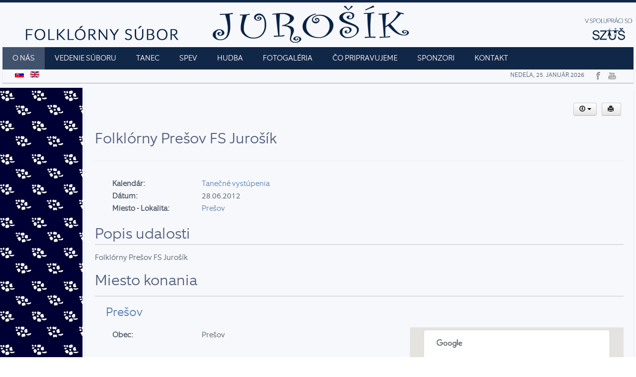

--- FILE ---
content_type: text/html; charset=utf-8
request_url: https://jurosik.eu/index.php/sk/component/dpcalendar/event/86
body_size: 7083
content:
<!DOCTYPE HTML>
<html lang="sk-sk" dir="ltr">

<head>
<meta charset="utf-8" />
<meta http-equiv="X-UA-Compatible" content="IE=edge,chrome=1">
<meta name="viewport" content="width=device-width, initial-scale=1">
  <base href="https://jurosik.eu/index.php/sk/component/dpcalendar/event/86" />
  <meta name="keywords" content="ľudové tance, kultúra, spev,FOLKLÓR, SÚBOR, JUROŠÍK, FOLKLÓRNY SÚBOR JUROŠÍK, " />
  <meta name="author" content="GlobalSolution s.r.o." />
  <meta name="description" content="FOLKLÓRNY SÚBOR JUROŠÍK" />
  <meta name="generator" content="GSG" />
  <title>FOLKLÓRNY SÚBOR JUROŠÍK</title>
  <link href="/templates/jurosik_j3/favicon.ico" rel="shortcut icon" type="image/vnd.microsoft.icon" />
  <link rel="stylesheet" href="https://jurosik.eu/components/com_dpcalendar/libraries/dpcalendar/dpcalendar.css" type="text/css" />
  <link rel="stylesheet" href="https://jurosik.eu/components/com_dpcalendar/views/event/tmpl/default.css" type="text/css" />
  <link rel="stylesheet" href="/templates/jurosik_j3/css/bootstrap.css" type="text/css" />
  <link rel="stylesheet" href="/media/mod_languages/css/template.css" type="text/css" />
  <style type="text/css">
.fb_iframe_widget {max-width: none;z-index:10} .fb_iframe_widget_lift  {max-width: none;}
  </style>
  <script src="/media/jui/js/jquery.min.js" type="text/javascript"></script>
  <script src="/media/jui/js/jquery-noconflict.js" type="text/javascript"></script>
  <script src="/media/jui/js/jquery-migrate.min.js" type="text/javascript"></script>
  <script src="https://jurosik.eu/components/com_dpcalendar/libraries/jquery/dpcalendar/dpNoConflict.js" type="text/javascript"></script>
  <script src="/media/jui/js/bootstrap.min.js" type="text/javascript"></script>
  <script src="https://jurosik.eu/components/com_dpcalendar/libraries/dpcalendar/dpcalendar.js" type="text/javascript"></script>
  <script src="https://maps.googleapis.com/maps/api/js?libraries=places&language=sk" type="text/javascript"></script>
  <script src="https://jurosik.eu/components/com_dpcalendar/views/event/tmpl/event.js" type="text/javascript"></script>
  <script src="https://connect.facebook.net/sk_SK/all.js#xfbml=1" type="text/javascript"></script>
  <script type="text/javascript">
function printDiv(divName) {
     var printContents = document.getElementById(divName).innerHTML;
     var originalContents = document.body.innerHTML;

     document.body.innerHTML = printContents;

     window.print();

     document.body.innerHTML = originalContents;
}
  </script>
  <meta property="og:url" content="https://jurosik.eu/index.php/sk/component/dpcalendar/event/86"/>
  <meta property="fb:admins" content=""/>
  <meta property="og:type" content="article"/>
  <meta property="og:site_name" content=""/>
  <meta property="og:locale" content="sk_SK"/>
  <meta property="og:title" content="FOLKLÓRNY SÚBOR JUROŠÍK"/>

<link rel="apple-touch-icon-precomposed" href="/templates/jurosik_j3/apple_touch_icon.png" />
<link rel="stylesheet" href="/templates/jurosik_j3/css/uikit.css" />
<link rel="stylesheet" href="/templates/jurosik_j3/css/base.css" />
<link rel="stylesheet" href="/templates/jurosik_j3/css/extensions.css" />
<link rel="stylesheet" href="/templates/jurosik_j3/css/tools.css" />
<link rel="stylesheet" href="/templates/jurosik_j3/styles/blue/css/layout.css" />
<link rel="stylesheet" href="/templates/jurosik_j3/css/menus.css" />
<style>.wrapper { max-width: 1280px; }
#ad-banner { margin-left: 1280px; }
body #cWindow a, a { color: #587EAE; }
body #cWindow a:hover, a:hover, #toolbar ul.menu li a:hover span, .menu-sidebar a:hover, .menu-sidebar li > span:hover { color: #79A6E0; }
body { color: #525C6B; }
body.page { background-color: #F6F8FC; }
.top-bar, form.searchbox { background-color: #112748; }
.searchbox input[type="text"], .searchbox input::-webkit-input-placeholder  { color: #FFFFFF; }
#bottom-d, #bottom-d h3, #bottom-d .module-title, #bottom-d h3.module-title .color, #footer-block { color: #0D273D; }
#bottom-d a, #footer-block a{ color: #133959; }
#bottom-d a:hover, #bottom-d a:hover > span, #footer-block a:hover { color: #2979BF; }
#content, #header-minibar, #headline, #innertop, #innerbottom, #mid-block, #bottom-block, #mosaic, #sidebar-a .mod-box, #sidebar-b .mod-box, #bottom-c { background-color: ; }
.ut_bg_ut_color { background-color: #303030 !important; }
#header-bottom { background-color: #112748; }
.menu-dropdown .dropdown-bg > div{ border-color: rgba(0, 0, 0, 0.16); }
.menu-dropdown .dropdown-bg > div{ background-color: #AAAAEE; }
.menu-dropdown a.level2, .menu-dropdown span.level2, .menu-dropdown a.level3, .menu-dropdown span.level3 { color: #112748; }
.menu-dropdown li.active .level1{ color: #EB1A74; }
.menu-dropdown a.level1 span { color: #FFFFFF; }
.level1 span.subtitle { color: #FFFFFF; }
.menu-dropdown a.level2:hover, .menu-dropdown a.level3:hover { background-color: #FFFFFF; }
.menu-dropdown span.level2 > span { background-color: #1F67A3; }
.menu-dropdown a.level1:hover, .menu-dropdown li.remain a.level1, .menu-dropdown a.level2:hover, .menu-dropdown a.level3:hover, .menu-dropdown a.level2:hover span.subtitle { color: #EB1A74; }
.menu-dropdown a.current.level2, .menu-dropdown a.current.level3 { background-color: #FFFFFF; }
.menu-dropdown a.current.level2, .menu-dropdown a.current.level3, .menu-dropdown a.current.level2 span.subtitle, #community-wrap .cToolBar .cHas-Childs ul a { color: #EB1A74; }
.colored .menu-sidebar a, .colored .menu-sidebar li > span { color: #404040; }
.colored .menu-sidebar a:hover, .colored .menu-sidebar li > span:hover { color: #FFFFFF; }
.colored .menu-sidebar li.level1:hover, .colored .menu-sidebar a.level1:hover > span, .colored .menu-sidebar span.level1:hover > span { color: #FFFFFF; }
.colored .menu-sidebar a.level1.active > span, .colored .menu-sidebar span.level1:hover > span, .colored .menu-sidebar .level2.active a > span { color: #FFFFFF; }
.colored .menu-sidebar a.level1:hover, .colored .menu-sidebar span.level1:hover, .colored .menu-sidebar a.level2:hover, .colored .menu-sidebar span.level2:hover{ background-color: #2985CC !important; }
.colored .menu-sidebar li.level1.active, .colored .menu-sidebar a.level1.active, .colored .menu-sidebar a.level2.active, .colored .menu-sidebar span.level2.active { background-color: #2985CC; }
h1 strong, h2 strong, h3 strong, h4 strong, h5 strong, h6 strong, .module-title .color { color: #808080; }
h1, h2, h3, h4, h5, h6, blockquote strong, blockquote p strong, .result h3, header h1.title a, #community-wrap .cModule h3, #community-wrap .app-box>h3 { color: #566080; }
.header-content .module-title, .header-content, #side-banner{ color: #566080; }
#utility .module .module-title, #utility p, .join-us, .join-us .title{ color: #FFFFFF; }
a.button-color, button.button-color, input[type="submit"].button-color, input[type="submit"].subbutton, input[type="reset"].button-color, input[type="button"].button-color, #content .pagination strong, .event-time .month, .block-number .bottom, .section-title,  ul.white-top a.current, ul.white-top a.current:hover, #kunena input[type="submit"].kbutton, #Kunena .klist-markallcatsread input.kbutton, #Kunena .kicon-button.kbuttoncomm, #kunena .kbutton.kreply-submit, #Kunena .kbutton-container button.validate, #kpost-buttons input[type="submit"].kbutton, #Kunena span.kheadbtn a, .sprocket-strips-arrows .arrow, .sprocket-lists-arrows .arrow, #community-wrap .cButton, #community-wrap .cButton-Black, #community-wrap .cButton-Blue, #community-wrap .cButton-Green, body #cWindow .cButton-Blue, body #cWindow .cButton{ background-color: #2985CC !important; }
#community-wrap .btn, #community-wrap .btn-primary, body #cWindow .btn-primary, #cWindowContentTop{ background: #2985CC !important; }
a.button-color, button.button-color, input[type="submit"].button-color, input[type="submit"].subbutton, input[type="reset"].button-color, input[type="button"].button-color, #content .pagination strong, .event-time .month, .block-number .bottom, .section-title, #kunena input[type="submit"].kbutton, #Kunena .klist-markallcatsread input.kbutton, #Kunena .kicon-button.kbuttoncomm span, #kunena .kbutton.kreply-submit, #Kunena .kbutton-container button.validate,  #kpost-buttons input[type="submit"].kbutton, #Kunena span.kheadbtn a, li.price-tag, .sprocket-strips-arrows .arrow, .sprocket-lists-arrows .arrow, #community-wrap .cButton, #community-wrap .cButton-Black, #community-wrap .cButton-Blue, #community-wrap .cButton-Green, body #cWindow .cButton-Blue, body #cWindow .cButton, #community-wrap .btn, #community-wrap .btn-primary, #community-wrap .cEvent-Rsvp .selector span, body #cWindow .btn-primary{ color: #FFFFFF !important; }
a.button-color, button.button-color, input[type="submit"].button-color, input[type="submit"].subbutton, input[type="reset"].button-color, input[type="button"].button-color, #content .pagination strong, .event-time .month, .block-number .bottom, #kunena input[type="submit"].kbutton, #Kunena .klist-markallcatsread input.kbutton, #Kunena .kicon-button.kbuttoncomm, #kunena .kbutton.kreply-submit,  #Kunena .kbutton-container button.validate, #kpost-buttons input[type="submit"].kbutton, #Kunena span.kheadbtn a, #community-wrap .cButton, #community-wrap .cButton-Black, #community-wrap .cButton-Blue, #community-wrap .cButton-Green, body #cWindow .cButton-Blue, body #cWindow .cButton, #community-wrap .btn, #community-wrap .btn-primary, body #cWindow .btn-primary { border-color: #236FAD !important; }
.sprocket-headlines-navigation .arrow, .wk-slideshow-scroll > div .next, .wk-slideshow-scroll > div .prev { background-color: #7D9BB8 !important; }
.sprocket-mosaic-hovercontent span{ color: #7D9BB8 !important; }
.layout-top .sprocket-tabs-nav { border-bottom: 4px solid #7D9BB8; }
.mejs-controls .mejs-time-rail .mejs-time-loaded, #community-wrap .innerpgbar, .innerpgbar { background-color: #4F95CA !important; }
#sheet .mod-color { background-color: #132647; }
#sheet .mod-color { border: 1px solid #236FAD; }
#sheet .mod-color, .mod-color .menu-sidebar a, .mod-color .menu-sidebar li > span,.mod-color.app-box a, .mod-color a:hover { color: #FFFFFF; }
.tag-body, .tag-body:hover, .tag-body, .tag-body .tag:before, .sprocket-mosaic .sprocket-mosaic-tags li, #main .sprocket-mosaic ul.sprocket-mosaic-tags li { color: #FFFFFF !important; }
.tag-body, .tag-body .tag:before, .sprocket-mosaic .sprocket-mosaic-tags li, #main .sprocket-mosaic ul.sprocket-mosaic-tags li { background-color: #2985CC; }
.th .bottom, .price-tag { background-color: #2985CC; }
#community-wrap .cPageTabs li.cTabCurrent a, #community-wrap .cAlert.alert-success{ background: ;}
#community-wrap .cToolBar { border-bottom: 4px solid #AAAAEE; }
#community-wrap .cToolBar .cHas-Childs ul a:hover, #community-wrap .dropdown-menu>li>a:hover, #community-wrap .dropdown-menu>li>a:focus, #community-wrap .dropdown-submenu:hover>a, #community-wrap .dropdown-submenu:focus>a { background-color: #FFFFFF; }
#community-wrap .js-focus-menu a, #community-wrap .joms-postbox-tab li:hover, #community-wrap .joms-postbox-tab li:focus, #community-wrap .joms-postbox-tab li.active, #community-wrap .navbar .nav>li>a, #community-wrap .joms-stream-status-action a, #community-wrap .joms-stream-box article>a, #community-wrap .joms-stream-box .joms-icon-thumbnail:before  { color: #587EAE; }
#community-wrap .dropdown-menu>li>a:hover  { background: #FFFFFF; }
#community-wrap .cStream-Content, #community-wrap .joms-stream-content  { box-shadow: -4px 0 0 #BFCDDB; }
#community-wrap .cFloat-L, #community-wrap .joms-stream-avatar, #community-wrap .joms-stream-avatar, #community-wrap .cStream-Comment .cStream-Avatar img { border-color: #BFCDDB; }
#community-wrap .cToolBar .cMenu-Text>a.active, #community-wrap .cToolBar .cMenu-Text:hover>a .cHas-Childs ul li, #community-wrap .cToolBar .cHas-Childs ul li { border-color: rgba(0, 0, 0, 0.16); }
#community-wrap .cToolBar .cMenu-Text>a.active, #community-wrap .cToolBar .cMenu-Text:hover>a, #community-wrap .cToolBar .cHas-Childs ul a, #community-wrap .cToolBar .cHas-Childs ul { background-color: #AAAAEE; }
#community-wrap .cPageTabs li.cTabCurrent a, #community-wrap .cAlert.alert-success, #community-wrap .cToolBar, #community-wrap .cPageAdmin, #community-wrap .cFilter .filters li.active a, #community-wrap .cFilter .filters li.active a:hover, #community-wrap .cTabsMenu li a:focus, #community-wrap .cTabsMenu li a.selected, .cThumb-Calendar b, #community-wrap .cThumb-Calendar b { background-color: #BFCDDB; }
#community-wrap .cPageTabs li.cTabCurrent a, #community-wrap .cAlert.alert-success, #community-wrap .cToolBar, #community-wrap .cPageAdmin, #community-wrap .cFilter .filters li.active a, #community-wrap .cFilter .filters li.active a:hover, #community-wrap .cTabsMenu li a:focus, #community-wrap .cTabsMenu li a.selected { color: #236FAD; }
#community-wrap .cToolBar .cHas-Childs ul a { color: #EB1A74; }
#community-wrap .cGuest .login-area, .cMod-Notify a b, #community-wrap .js-toolbar .js-counter { background: #112748; }
.joms-landing__action { background: #112748 !important; }
.joms-stream { border-left: 4px solid #BFCDDB !important; }
.joms-avatar img, .joms-avatar--stream img, .joms-avatar--comment img, .joms-avatar--focus img { background: #BFCDDB !important; }
.joms-button--primary, .joms-button--add, .joms-button--login, .joms-button__reject, .joms-postbox-tab .joms-postbox-save, .joms-postbox-tab .joms-postbox-done, .joms-focus__button--add { background: #112748 !important; }
#sidebar-a { width: 13%; }
#maininner { width: 87%; }
#maininner { float: right; }
#menu .dropdown { width: 600px; }
#menu .columns2 { width: 1200px; }
#menu .columns3 { width: 1800px; }
#menu .columns4 { width: 2400px; }</style>
<link rel="stylesheet" href="/templates/jurosik_j3/css/modules.css" />
<link rel="stylesheet" href="/templates/jurosik_j3/css/system.css" />
<link rel="stylesheet" href="/templates/jurosik_j3/css/k2.css" />
<link rel="stylesheet" href="/templates/jurosik_j3/css/font1/equip.css" />
<link rel="stylesheet" href="/templates/jurosik_j3/css/font2/lato.css" />
<link rel="stylesheet" href="/templates/jurosik_j3/css/font3/lato.css" />
<link rel="stylesheet" href="/templates/jurosik_j3/css/font4/lato.css" />
<link rel="stylesheet" href="/templates/jurosik_j3/css/style.css" />
<link rel="stylesheet" href="/templates/jurosik_j3/css/responsive.css" />
<link rel="stylesheet" href="/templates/jurosik_j3/css/custom.css" />
<link rel="stylesheet" href="/templates/jurosik_j3/css/print.css" />
<link rel="stylesheet" href="/templates/jurosik_j3/fonts/equip.css" />
<link rel="stylesheet" href="/templates/jurosik_j3/fonts/lato.css" />
<script src="/templates/jurosik_j3/warp/js/warp.js"></script>
<script src="/templates/jurosik_j3/warp/js/responsive.js"></script>
<script src="/templates/jurosik_j3/warp/js/accordionmenu.js"></script>
<script src="/templates/jurosik_j3/warp/js/dropdownmenu.js"></script>
<script src="/templates/jurosik_j3/warp/js/uikit.min.js"></script>
<script src="/templates/jurosik_j3/js/template.js"></script>
<style>
/*custom css*/
</style>
</head>

<body id="page" class="page sidebar-a-left sidebars-1  noblog  bg_texture_0" data-config='{"twitter":0,"plusone":1,"facebook":1}'>
	<div class="top-bar"></div>
	
	<div class="header-overlay mojaNovaTrieda">
	<div class="wrapper grid-block">

	 	<header id="header">
	 		<div id="header-top" class="grid-block">
				
					<!-- logo -->
											<a id="logo" href="https://jurosik.eu">							
						<!-- 	<span class="logo-img size-auto"></span> -->
<span class="logo-img size-auto"></span>
								
							

						</a>
					
					<!-- search -->
					
					<!-- top banner -->
								</div>
			
			
<div class="eepest" style="float: right; margin-top: -60px;">				

<a title="Súkromná základná umelecká škola JUROŠÍK" href="http://www.szusjurosik.sk/" target="_blank" rel="alternate"><img src="/images/jurosik/szus_hore.png" alt="" width="100" class="size-auto"></a>
	
</div>			
			
			
			<div id="header-bottom" class="grid-block">
								<nav id="menu"><ul class="menu menu-dropdown">
<li class="level1 item163 active current"><a href="/index.php/sk/" class="level1 active current"><span>O NÁS</span></a></li><li class="level1 item168"><a href="/index.php/sk/vedenie-suboru" class="level1"><span>Vedenie súboru</span></a></li><li class="level1 item167 parent"><a href="/index.php/sk/tanec" class="level1 parent"><span>Tanec</span></a><div class="dropdown columns1"><div class="dropdown-bg"><div style="background: transparent;"><div class="width100 column"><ul class="nav-child unstyled small level2"><li class="level2 item171"><a href="/index.php/sk/tanec/clenovia" class="level2"><span>Členovia</span></a></li><li class="level2 item174"><a href="/index.php/sk/tanec/program" class="level2"><span>Program</span></a></li><li class="level2 item193"><a href="/index.php/sk/tanec/media-tanecny-subor" class="level2"><span>Média</span></a></li></ul></div></div></div></div></li><li class="level1 item183 parent"><a href="/index.php/sk/spev" class="level1 parent"><span>Spev</span></a><div class="dropdown columns1"><div class="dropdown-bg"><div style="background: transparent;"><div class="width100 column"><ul class="nav-child unstyled small level2"><li class="level2 item185"><a href="/index.php/sk/spev/clenovia" class="level2"><span>Členovia</span></a></li><li class="level2 item188"><a href="/index.php/sk/spev/repertoar" class="level2"><span>Repertoár</span></a></li></ul></div></div></div></div></li><li class="level1 item190 parent"><a href="/index.php/sk/hudba" class="level1 parent"><span>Hudba</span></a><div class="dropdown columns1"><div class="dropdown-bg"><div style="background: transparent;"><div class="width100 column"><ul class="nav-child unstyled small level2"><li class="level2 item191"><a href="/index.php/sk/hudba/clenovia" class="level2"><span>Členovia</span></a></li></ul></div></div></div></div></li><li class="level1 item166"><a href="/index.php/sk/fotogaleria" class="level1"><span>Fotogaléria</span></a></li><li class="level1 item175"><a href="/index.php/sk/co-pripravujeme" class="level1"><span>Čo pripravujeme</span></a></li><li class="level1 item196"><a href="/index.php/sk/sponzori" class="level1"><span>Sponzori</span></a></li><li class="level1 item177"><a class="mojaNovaTrieda level1" href="/index.php/sk/kontakt"><span>Kontakt</span></a></li></ul></nav>
							</div>

			<div id="header-minibar" class="grid-block">

						<!-- social icons -->
						<div class="top-links float-right">
							
							
							
							
																	
															<a class="facebook" href="http://www.facebook.com/fsjurosik/" target="blank" title="facebook"></a>
							
								

								

								

								

								

								
							
								

								

								

															<a class="youtube" href="http://www.youtube.com/user/sukromnaskola" target="blank" title="youtube"></a>
								

						</div>


									<div class="toolbar-l"><div class="module   deepest">

			<div class="mod-languages">

	<ul class="lang-inline">
						<li class="lang-active" dir="ltr">
			<a href="https://jurosik.eu/index.php/sk/component/dpcalendar/event/86">
							<img src="/media/mod_languages/images/sk_sk.gif" alt="Slovak (SK)" title="Slovak (SK)" />						</a>
			</li>
								<li class="" dir="ltr">
			<a href="/index.php/en/">
							<img src="/media/mod_languages/images/en.gif" alt="English (UK)" title="English (UK)" />						</a>
			</li>
				</ul>

</div>
		
</div></div>
				

									<div class=" toolbar-r float-right">
													<time datetime="2026-01-25">nedeľa, 25. január 2026</time>
						
						
					</div>
							</div>
		</header>

		
		
		<div id="ad-banner">
				</div>
	</div>
	</div>
	<!-- end header block -->

		<!-- sheet layout option -->
		<div class="wrapper grid-block">
		<div id="sheet">
		<div class="sheet-body mojaNovaTrieda">

		<!-- google map -->
		
		
		
		
		
		<div class="wrapper grid-block content-texture ">
						<div id="main" class="grid-block">
			
				<div id="maininner" class="grid-box">
					
											<section id="content" class="grid-block">
							<div id="system-message-container">
	</div>

<div id="dpcal-event-container" class="dp-container" itemscope
	itemtype="http://schema.org/Event">

<div class="pull-left event-button"></div>
<div class="pull-left event-button"><div class="dp-share-button"><fb:like href="https://jurosik.eu/index.php/sk/component/dpcalendar/event/86"
			layout="button_count" show_faces="true"
			send="false" width="" action="like"
			font="arial" colorscheme="light"></fb:like> 
</div></div>
<div class="pull-left event-button"><div class="dp-share-button"><script type="text/javascript"
				src="https://apis.google.com/js/plusone.js">
				{lang: 'sk'}
				</script><g:plusone size="medium" href="https://jurosik.eu/index.php/sk/component/dpcalendar/event/86" count="1"></g:plusone></div></div>
<div class="pull-left event-button"></div>
<div class="pull-left event-button"></div>
<div class="pull-right event-button"><span class="hasTip btn btn-small" title="Tlačiť"><span onclick="printDiv('dpcal-event-container');return false;"><i class="icon-print"></i></span></span></div>
	<div class="btn-group pull-right event-button hasTip" id="dp-event-copy-google" title="Copy To">
		<a class="btn btn-small dropdown-toggle" data-toggle="dropdown" href="#"> <span class="icon-download"></span><span class="caret"></span> </a>
		<ul class="dropdown-menu">
			<li class="print-icon"><a target="_blank" href="http://www.google.com/calendar/render?action=TEMPLATE&text=Folkl%C3%B3rny+Pre%C5%A1ov+FS+Juro%C5%A1%C3%ADk&dates=20120628%2F20120629&location=Pre%C5%A1ov&details=%3Cp%3EFolkl%C3%B3rny+Pre%C5%A1ov+FS+Juro%C5%A1%C3%ADk%3C%2Fp%3E&hl=sk-SK&ctz=GMT&sf=true&output=xml">Google</a></li>
			<li class="email-icon"><a target="_blank" href="/index.php/sk/component/dpcalendar/event/86?format=raw">Outlook (.ics)</a></li>
		</ul>
	</div>

<div class="clearfix"></div>

<div class="clearfix"></div>
<div class="page-header">
	<h2 class="dp-event-title" itemprop="name">Folklórny Prešov FS Jurošík</h2>
</div>
<div class="row-fluid">
	<div class="span7">
		<dl class="dl-horizontal" id="dp-event-calendar">
			<dt class="event-label">Kalendár: </dt>
			<dd class="event-content">
									<a href="/index.php/sk/component/dpcalendar/calendar/8:tanecne-vystupenia" target="_parent">Tanečné vystúpenia</a>
							</dd>
		</dl>
				<dl class="dl-horizontal" id="dp-event-date">
			<dt class="event-label">Dátum: </dt>
			<dd class="event-content" itemprop="startDate" content="2012-06-28T00:00:00+00:00">
				28.06.2012			</dd>
		</dl>
				<dl class="dl-horizontal" id="dp-event-location">
			<dt class="event-label">Miesto - Lokalita: </dt>
			<dd class="event-content">
								<div class="dp-location" data-latitude="49.00183240" data-longitude="21.23931190" data-title="Prešov">
										<a href="#presov">Prešov</a>
									</div>
				<meta itemscope itemtype='http://schema.org/PostalAddress' itemprop='location'><meta itemprop='name' content='Prešov'/><meta itemprop='addressLocality' content='Prešov'/><meta itemprop='addressRegion' content=''/><meta itemprop='postalCode' content=''/><meta itemprop='streetAddress' content=' '/><meta itemprop='addressCountry' content=''/></meta>			</dd>
		</dl>
			</div>

	<div class="span5">
	
		</div>
</div>

<h2 class="dpcal-event-header">Popis udalosti</h2>
<div itemprop="description">
<p>Folklórny Prešov FS Jurošík</p></div>
<h2 class="dpcal-event-header"><p>Miesto konania</p></h2>
<div class="dplocations">
<h3 id="presov">
	<i class="icon-location"></i>
	<a href="http://maps.google.com/?q=Pre%C5%A1ov" rel="nofollow" target="_blank">
		Prešov 	</a>
	</h3>
<div class="row-fluid">
	<div class="span7">
				<dl class="dl-horizontal">
			<dt class="event-label">Obec: </dt>
			<dd class="event-content"> Prešov</dd>
		</dl>
			</div>
	<div class="span5">
		<div class="dp-event-details-map-single pull-right dpcalendar-fixed-map" id="dp-event-details-map-single28"
			data-zoom="16" 
			data-lat="49.00183240"
			data-long="21.23931190"
			data-color="3366CC"></div>
	</div>
	</div>
</div>
<h2 class="dpcal-event-header">Komentáre</h2><div class="noprint"><div class="dpcal-fb-comments-box"><fb:comments width="700" num_posts="10" href="https://jurosik.eu/index.php/sk/component/dpcalendar/event/86" colorscheme="light"></fb:comments></div></div></div>
						</section>
					
									</div>
				<!-- maininner end -->

				
								<aside id="sidebar-a" class="grid-box" style="min-height: 515px; background: url('/images/pozadie.jpg') transparent;">
					<div class="inner-box"><div class="grid-box width100 grid-v"><div class="module mod-box  deepest">

			
<p style="text-align: center;"><span style="font-size: 8pt;">Copyright © 2021 JUROSIK.EU</span></p>
<p style="text-align: center;"><span style="font-size: 8pt;">SO ♥ VYTVORIL <a href="http://www.globalsolution.sk/">GlobalSolution</a> </span></p>		
</div></div></div>
				</aside>
								
				
			</div>
						</div>
			<!-- main end -->


		
		<!-- utility -->
		

						
			
		<div id="footer-block" class="">
			
				
			

				<a id="totop-scroller" href="#page"></a>
			</div>

		

		

	
		
		</div>
		</div>
		</div>	
	</div>
	</div>
	<script>
		(function($){
		$(document).on('ready', function() {
					});
		})(jQuery);
	</script>
</div>
</body>
</html>

--- FILE ---
content_type: text/html; charset=utf-8
request_url: https://accounts.google.com/o/oauth2/postmessageRelay?parent=https%3A%2F%2Fjurosik.eu&jsh=m%3B%2F_%2Fscs%2Fabc-static%2F_%2Fjs%2Fk%3Dgapi.lb.en.2kN9-TZiXrM.O%2Fd%3D1%2Frs%3DAHpOoo_B4hu0FeWRuWHfxnZ3V0WubwN7Qw%2Fm%3D__features__
body_size: 164
content:
<!DOCTYPE html><html><head><title></title><meta http-equiv="content-type" content="text/html; charset=utf-8"><meta http-equiv="X-UA-Compatible" content="IE=edge"><meta name="viewport" content="width=device-width, initial-scale=1, minimum-scale=1, maximum-scale=1, user-scalable=0"><script src='https://ssl.gstatic.com/accounts/o/2580342461-postmessagerelay.js' nonce="_wJLqFW0nRsKyYlgFvbVXQ"></script></head><body><script type="text/javascript" src="https://apis.google.com/js/rpc:shindig_random.js?onload=init" nonce="_wJLqFW0nRsKyYlgFvbVXQ"></script></body></html>

--- FILE ---
content_type: text/css
request_url: https://jurosik.eu/components/com_dpcalendar/libraries/dpcalendar/dpcalendar.css
body_size: 455
content:
/* common stuff */
.filters{
	margin-bottom: 5px;
}

/* google map <-> bootstrap problem fix */
.dpcalendar-fixed-map img {
    border: 0px;
    box-shadow: 0px;
    margin: 0px;
    max-width: none !important;
}

/* make facebook comment box width 100% */
.dpcal-fb-comments-box .fb_iframe_widget,
.dpcal-fb-comments-box .fb_iframe_widget span,
.dpcal-fb-comments-box .fb_iframe_widget iframe[style]  {width: 100% !important;}

.dp-container div[class="tooltip-inner"] {
    min-width: 100px;
}

/* merge from joomla 3 */
.list-striped,
.row-striped {
	list-style: none !important;
	line-height: 18px;
	text-align: left;
	vertical-align: middle;
	border-top: 1px solid #ddd;
	margin-left: 0;
	padding: 0 !important;
}
.list-striped li,
.list-striped dd,
.row-striped .row,
.row-striped .row-fluid {
	border-bottom: 1px solid #ddd;
	padding: 8px;
}
.list-striped li:nth-child(odd),
.list-striped dd:nth-child(odd),
.row-striped .row:nth-child(odd),
.row-striped .row-fluid:nth-child(odd) {
	background-color: #f9f9f9;
}
.list-striped li:hover,
.list-striped dd:hover,
.row-striped .row:hover,
.row-striped .row-fluid:hover {
	background-color: #f5f5f5;
}
.width-20 {
	width: 20px;
}

--- FILE ---
content_type: text/css
request_url: https://jurosik.eu/components/com_dpcalendar/views/event/tmpl/default.css
body_size: 443
content:
.event-button, .dl-horizontal {
	margin: 5px;
}

.dpcal-event-header {
	border-bottom: 2px solid #DDDDDD;
}

#dp-event-details-map, .dp-event-details-map-single {
	width: 100%;
	height: 200px;
}

.event-label {
	font-weight: bold;
	text-align: left !important;
}

.event-content a {
	white-space: nowrap;
	overflow: hidden;
	display: block;
}

.item-image {
	margin-bottom: 10px;
}

.dp-share-button {
	padding: 2px 0 0 0;
}

.twitter-share-button {
	max-width: 80px;
}

#___plusone_0 {
	max-width: 60px;
}

@media print {
	.noprint, .event-button {
		display: none !important;
	}
	a:link:after, a:visited:after {
		display: none;
		content: "";
	}
	.span1, .span2, .span3, .span4, .span5, .span6, .span7, .span8, .span9,
		.span10, .span11, .span12 {
		float: left !important;
		white-space: nowrap !important;
		margin: 0 !important;
		padding: 0 !important;
	}
	.span1, .span2, .span3, .span4, .span5, .span6 {
		max-width: 150px
	}
	.span7, .span8, .span9, .span10, .span11, .span12 {
		max-width: 350px
	}
	dt {
		float: left !important;
		margin: 0 !important;
		padding: 0 !important;
		max-width: 150px;
		min-width: 150px
	}
	dd {
		float: left !important;
		margin: 0 0 0 5px !important;
		padding: 0 !important;
		max-width: 350px
	}
}

--- FILE ---
content_type: text/css
request_url: https://jurosik.eu/templates/jurosik_j3/css/extensions.css
body_size: 7230
content:
/* Copyright (C) jurosik, Regular/Extended Licence */


/* Resets
----------------------------------------------------------------------------------------------------*/
:focus {outline:none;}
a:focus { outline: none; }
blockquote {quotes: none}
blockquote:before, blockquote:after{content: '';content: none}
abbr, .postcontent dfn{border-bottom: 1px dotted;} 
.right{float: right;}
.left{float: left;}


/*forms
----------------------------------------------------------------------------------------------------*/
input[type="text"],
input[type="password"],
input[type="email"],
input[type="url"],
textarea {
	border: 1px solid #fff;
	padding:4px 13px 3px;
	outline: none;
	color:#939393;
	margin:0px 5px 0px;
	-webkit-box-shadow:inset 0 0 3px #C0C0C0, 0 5px 15px rgba(0,0,0,0.04) inset;
	-moz-box-shadow:inset 0 0 3px #C0C0C0, 0 5px 15px rgba(0,0,0,0.04) inset;
	box-shadow:inset 0 0 3px #C0C0C0, 0 5px 15px rgba(0,0,0,0.04) inset;
	-webkit-border-radius:4px;
	-moz-border-radius:4px;   
	border-radius:4px;  
	line-height: 1.5em;
	min-height:21px;
}

input[type="text"]:focus,
input[type="password"]:focus,
input[type="email"]:focus,
textarea:focus {
	outline:none;
	background: #FFF;
	-webkit-box-shadow:inset 0 0 1px #C0C0C0; 
	-moz-box-shadow:inset 0 0 1px #C0C0C0; 
	box-shadow:inset 0 0 1px #C0C0C0;
}

/*Acymailing component*/
.acyfield_email input[type="text"]{
	min-height: 20px !important; 
	min-height: 17px; 
	-webkit-box-shadow:inset 0 0 12px #000,1px 1px 1px #404040;
	-moz-box-shadow:inset 0 0 5px #000,1px 1px 1px #404040;
	box-shadow:inset 0 0 5px #000,1px 1px 1px #4B4B4B;
	min-height:24px;  
	line-height: 1.5em;  
	margin:0;  
	border: 1px solid #000;  
	padding:4px 13px 3px 30px;   
	-webkit-border-radius:4px;
	-moz-border-radius:4px;   
	border-radius:4px;  
	color:#c0c0c0; 
	background: url(../images/widget/social.png) 4px 7px no-repeat #202020}

.acyfield_email input:hover{background-color: #303030}
.acyfield_email input:focus{background-color: #404040; background-position: -20px 7px}

/*image captions*/
div.img_caption{text-align: center;}
.align-left div.img_caption {margin-right: 13px;}


.safari input[type="text"],
.safari input[type="password"],
.safari input[type="email"],
.safari input[type="url"],
.safari textarea,
.safari input[type="text"]:focus,
.safari input[type="password"]:focus,
.safari input[type="email"]:focus,
.safari input[type="url"]:focus,
.safari textarea{
	border: 1px solid #ddd;
}

.searchbox input[type="text"], 
.searchbox input[type="text"]:focus {
	border: 0 none;
}

/*columns
----------------------------------------------------------------------------------------------------*/

.container { padding: 0 10px; }
.row { width: 101%; min-width: 0; margin: 0 auto; margin-left: 0}  	
.row .row { min-width: 0; }
.one-sixth .module,
.one-fifth .module,
.one-fourth .module,
.one-third .module,
.two-thirds .module,
.two-fourths .module,
.three-fourths .module,
.four-fifths .module,
.one-half .module{
	padding: 10px 20px 10px 0;
	margin: 0;
}

.row .column, .row .columns { float: left; min-height: 1px;  }


/* Nicolas Gallagher's micro clearfix */
 .row:before, .row:after, .clearfix:before, .clearfix:after { content:""; display:table; }
 .row:after, .clearfix:after { clear: both; }
 .row, .clearfix { zoom: 1; }
 .clear {clear: both;  display: block;  overflow: hidden;  visibility: hidden;  width: 0;  height: 0;}

	.hidden-text {
		width: 70%;
		margin: 12px 0;
	}


/*reveal-modal
----------------------------------------------------------------------------------------------------*/
.reveal-modal-bg { 
	position: fixed; 
	height: 100%; 
	width: 100%; 
	background: #000; 
	z-index: 40; 
	display: none; 
	top: 0; 
	left: 0; }

.reveal-modal {
	visibility: hidden; 
	top: 100px; 
	left: 50%; 
	margin-left: -300px; 
	width: 520px; 
	background: #eee url(../images/typo/modal-gloss.png) no-repeat -200px -80px; 
	position: absolute; 
	z-index: 41; 
	padding: 30px 40px 34px; 
	-webkit-border-radius: 5px;
	-moz-border-radius: 5px;
	-ms-border-radius: 5px;
	-o-border-radius: 5px;
	border-radius: 5px;
	-webkit-box-shadow: 0 0 10px rgba(0,0,0,.4); 
	-moz-box-shadow: 0 0 10px rgba(0,0,0,.4);
	box-shadow: 0 0 10px rgba(0,0,0,.4);}

	.reveal-modal.small 		{ width: 200px; margin-left: -140px;}
	.reveal-modal.medium 		{ width: 400px; margin-left: -240px;}
	.reveal-modal.large 		{ width: 600px; margin-left: -340px;}
	.reveal-modal.xlarge 		{ width: 800px; margin-left: -440px;}

	.reveal-modal .close-reveal-modal {font-size: 22px;	line-height: .5; position: absolute;top: 8px; 	right: 11px; color: #aaa; text-shadow: 0 -1px 1px rbga(0,0,0,.6);	font-weight: bold;} 
	.reveal-modal .row {min-width: 0;}


	.reveal-modal input[type="text"],
	.reveal-modal input[type="password"],
	.reveal-modal input[type="email"],
	.reveal-modal select{	
		width: 90%;
		-webkit-transition: background-color .15s ease-in-out;
		-moz-transition: background-color .15s ease-in-out;
		transition: background-color .15s ease-in-out;
	}

/* CSS3 pricing tables
----------------------------------------------------------------------------------------------------*/

.pricing{
	margin: 15px 0 15px 5px;  
	width: 100% !important;  
	background: none !important
}

.pricing.two .price-col{max-width: 50%;}
.pricing.three .price-col{width: 33%;}
.pricing.four .price-col{width: 24.8%;}
.pricing.five .price-col{width: 19.8%;}
.pricing.six .price-col{width: 16.5%;}

.price-col{
	display: inline-block;
	overflow:hidden;
	margin: 0;
	text-align: center;
}

.firefox .price-col{margin: 0 0 0 -4px}
.ie .price-col{margin: 0 0 0 -5px}

.price-col.first {
	border-left: 1px solid rgba(0,0,0,0.1);
	-webkit-border-radius: 5px 0 0 5px;
	-moz-border-radius: 5px 0 0 5px;
	border-radius: 5px 0 0 5px;
}

.price-col.last {
	border-right: 1px solid rgba(0,0,0,0.1);
	-webkit-border-radius: 0 5px 5px 0;
	-moz-border-radius: 0 5px 5px 0;
	border-radius: 0 5px 5px 0;
}

.price-col:nth-of-type(2n+1){
  -webkit-box-shadow: 0 1px 30px rgba(0,0,0,.1) inset, 0 0 0 1px rgba(255,255,255,0.05) inset;
     -moz-box-shadow: 0 1px 30px rgba(0,0,0,.1) inset, 0 0 0 1px rgba(255,255,255,0.05) inset;
          box-shadow: 0 1px 30px rgba(0,0,0,.1) inset, 0 0 0 1px rgba(255,255,255,0.05) inset;
  position: relative;
}

.price-col{
	-webkit-box-shadow:1px 1px 1px rgb(236, 236, 236) inset;
	-moz-box-shadow:1px 1px 1px rgb(236, 236, 236) inset;
	box-shadow:1px 1px 1px rgb(236, 236, 236) inset;
	border-top: 1px solid rgba(0,0,0,0.1);
	border-bottom: 1px solid rgba(0,0,0,0.1);
}

.price-col:hover, 
.price-col.focus{
	-webkit-box-shadow: 1px 1px 10px rgba(0, 0, 0, 0.1) inset, 1px 1px 1px rgba(0, 0, 0, 0.15);
	-moz-box-shadow: 1px 1px 10px rgba(0, 0, 0, 0.1) inset, 1px 1px 1px rgba(0, 0, 0, 0.15);
	box-shadow: 1px 1px 10px rgba(0, 0, 0, 0.1) inset, 1px 1px 1px rgba(0, 0, 0, 0.15);
	position: relative;
}

/*price elements css*/
sup, sub {font-size: 50%}

.price-tag{
	margin:0;  
	display: inline-block; 
	line-height: 1.5;
	text-shadow: none !important; 
}

.price-tag,
.th{	
	background-image: url(../images/body/price-tag.png); 
	background-position: 0 100%; 
	background-repeat: repeat-x;

}

.th{
	padding: 15px 0;
	height: 33px; 
	overflow:hidden;  
	text-align: center;
	background-color: rgba(243, 243, 243, 0.45);
}

.price-col.first .th{  
	-webkit-border-radius: 5px 0 0 0;
	-moz-border-radius: 5px 0 0 0;
	border-radius: 5px 0 0 0;
}

.price-col.first .call-action{
	-webkit-border-radius: 0 0 0 5px;
	-moz-border-radius: 0 0 0 5px;
	border-radius: 0 0 0 5px;
}

.price-col.last .th{
	-webkit-border-radius: 0 5px 0 0;
	-moz-border-radius: 0 5px 0 0;
	border-radius: 0 5px 0 0;
}

.price-col.last .call-action{
	-webkit-border-radius: 0 0 5px 0;
	-moz-border-radius: 0 0 5px 0;
	border-radius: 0 0 5px 0;
}

.th .title{
	display: block;
	top: 0;
	min-height: 30px;
	text-align: center;
	font-size: 24px;
	padding: 10px 5px 5px !important;
	font-weight: normal;
	opacity: 1!important
}

.th .bottom{
	display: block;
	bottom: 0;
	height: 6px;
	text-align: center;
}

.th .title strong{
	font-weight: normal
}

ul.feature {
	margin: 0;
	float: left;
	padding: 0; 
	width: 100%;
}

ul.feature > li{
	text-align: center;
	padding: 7px 10px 7px 15px !important;
	border-top: 1px solid rgba(0,0,0,0.15);
	border-bottom: 1px solid rgba(255,255,255,0.2);
}

.price-tag{
	display:block;
	font-size:30px;
	text-align:center;
	padding:10px 10px;
}

.call-action{
	display: block;
	padding: 20px 20px 25px 10px;
	text-align: center;
	float: left;
	width: 100%
}

.price-col .post ol{
	margin: 1em -8px 1em 13px !important;
	padding-left: 11px !important;
}

.tr-item{padding: 4px 0}
.price-col li {margin-bottom: 0;}

/*transition*/
.price-col, .price-col:hover{
	-webkit-transition:all 0.3s linear;
	-moz-transition:all 0.3s linear;
	transition:all 0.3s linear;
}


/* widgets/modules
----------------------------------------------------------------------------------------------------*/

/*twitter*/
.wk-twitter-list article{padding-bottom: 8px !important;}
.wk-twitter-list .meta{font-style: normal;}

/*zoo*/
.zoo-comments-list > article {padding-bottom: 10px !important;}

/*widgetkit*/
.spotlight .overlay-default {
	background: rgba(255,255,255,0.75);
	-webkit-transition: background-position 0.4s linear;
	   -moz-transition: background-position 0.4s linear;
			transition: background-position 0.4s linear;
	-webkit-border-radius: 2px;
	   -moz-border-radius: 2px;
	        border-radius: 2px;
}

.spotlight .overlay-default:hover{
	background-position: 50% 45%;
}

a[data-lightbox],
a[data-lightbox] img, 
.spotlight .overlay-default {
	text-decoration: none;
}

/*twitter*/
.wk-twitter-list article{padding-bottom: 8px !important;}
.wk-twitter-list .meta{font-style: normal;}


/* widgetkit media player
----------------------------------------------------------------------------------------------- */
/* audio/video */

.mejs-container{
	border: 3px solid rgba(0, 0, 0, 0.4); 
	-webkit-border-radius: 4px;
	   -moz-border-radius: 4px;
	        border-radius: 4px;
}
.mejs-controls .mejs-time-rail .mejs-time-loaded{filter: none;}

.mejs-controls .mejs-time-rail span,
.mejs-controls .mejs-time-rail .mejs-time-current{
	height: 13px;
}

.mejs-controls .mejs-time-rail .mejs-time-loaded{
	background: #202020 
}

.mejs-button.mejs-volume-button.mejs-mute {
	margin-right: 10px;
}

.mejs-button.mejs-fullscreen-button {
	margin-right: 10px !important;
}

.mejs-controls .mejs-time-rail span,
.mejs-controls .mejs-horizontal-volume-slider .mejs-horizontal-volume-total,
.mejs-controls .mejs-time-rail .mejs-time-total{	
	border: 0 none;
	background: rgba(0,0,0,0.15);
	-webkit-border-radius: 2px;
	   -moz-border-radius: 2px;
	        border-radius: 2px;
}

.mejs-controls .mejs-time-rail .mejs-time-total{
	box-shadow: 0 1px 0 rgba(255,255,255,0.1), 0 -1px 2px rgba(0,0,0,0.1);
}

.mejs-controls .mejs-time-rail .mejs-time-current,
.mejs-controls .mejs-time-rail .mejs-time-loaded{border: 0 none;}
.mejs-controls .mejs-time-rail .mejs-time-float-current, .mejs-time-float{background: #EEEEEE !important; border: 0 none;}
.mejs-controls .mejs-time-rail .mejs-time-loaded{
	filter: none;
}

.mejs-controls .mejs-horizontal-volume-slider .mejs-horizontal-volume-current{
	-webkit-box-shadow: 0 -1px 0 rgba(255,255,255,0.5) inset;
	   -moz-box-shadow: 0 -1px 0 rgba(255,255,255,0.5) inset;
	        box-shadow: 0 -1px 0 rgba(255,255,255,0.5) inset;
}	

.mejs-controls .mejs-button button {
	font-size: 12px;
	color: #FFFFFF;
	margin: 11px;
}

.mejs-container,
.mejs-container .mejs-controls{	
	border: 0 none;
	-webkit-border-radius: 3px;
	   -moz-border-radius: 3px;
	        border-radius: 3px;
	background: #4B4C4E;
	-webkit-box-shadow: 1px 1px 0 rgba(255, 255, 255, 0.075) inset, 0 0 0 1px rgba(0, 0, 0, 0.1);
	   -moz-box-shadow: 1px 1px 0 rgba(255, 255, 255, 0.075) inset, 0 0 0 1px rgba(0, 0, 0, 0.1);
			box-shadow: 1px 1px 0 rgba(255, 255, 255, 0.075) inset, 0 0 0 1px rgba(0, 0, 0, 0.1);
}

.mejs-overlay,
.mejs-mediaelement video,
.mejs-poster,
.mejs-video,
.mejs-audio {
	display: table;
	width: 100% !important;
}

.mejs-container .mejs-controls .mejs-time span {
	margin: 6px 4px 0 5px;
}

.mejs-controls div.mejs-horizontal-volume-slider {
	margin: 3px;
}

.mejs-controls div.mejs-time-rail{
	padding-top: 8px;
}

.mejs-controls .mejs-button button:focus{
	outline: 1px dotted rgba(255,255,255,0.3);
}

.mejs-controls .mejs-horizontal-volume-slider .mejs-horizontal-volume-current {
	background: #fefefe
}

.mejs-container.mejs-video{background: #000}
.mejs-container .mejs-controls{text-shadow: none;}

.mejs-overlay-button{
	opacity: 0.5;
	-moz-opacity: 0.5;
	filter:alpha(opacity=50);
}

.mejs-poster img {
	max-width: 100%;
	max-height: 100%;
}

.mejs-container .mejs-controls {
	height: 40px;
}

.mejs-container .mejs-controls{
	display: -webkit-inline-box;
}

.mejs-container .mejs-controls .mejs-time {
	position: relative;
}

.mejs-controls .mejs-button button {
	-webkit-box-shadow: none;
       -moz-box-shadow: none;
        	box-shadow: none;
}

/*to-top
----------------------------------------------------------------------------------------------------*/
#toTop{
	background: url(../images/body/back-to-top.png) no-repeat scroll left top transparent; 
	border: medium none;
	bottom: 0;
	display: none;
	height: 75px;
	width: 50px;
	overflow: hidden;
	position: fixed;
	right: 25px;
	text-decoration: none;
	text-indent: -999px;
	z-index: 1;
}

#toTopHover {
	display: block;
	float: left;
	height: 75px;
	opacity: 0;
	overflow: hidden;
	width: 50px;
}

#toTop:active,
#toTop:focus {
	outline: medium none;
}

/*roksprocket*/

/*tabs*/
.layout-top .sprocket-tabs-nav {
	background: none;
	overflow: hidden; 
	border-bottom: 1px solid rgba(0,0,0,0.07); 
	padding: 5px 1px 0 !important;
	-webkit-box-shadow: 0 1px 0 rgba(255,255,255,0.9);
	   -moz-box-shadow: 0 1px 0 rgba(255,255,255,0.9);
	        box-shadow: 0 1px 0 rgba(255,255,255,0.9);
}

.iconfeature {
	display: block;
	float: left;
	padding: 0 15px 0 0;
	margin-top: -6px;
}

.sprocket-tabs-nav > li > .sprocket-tabs-inner {
	white-space: nowrap;
}

.sprocket-tabs-nav > li.active > .sprocket-tabs-inner {
	background: rgba(255, 255, 255, 0.5);
	-webkit-box-shadow: 0 0px 0 1px rgba(0, 0, 0, 0.1), 0 0 10px rgba(255, 255, 255, .75) inset, 0 0 20px rgba(255, 255, 255, 0.5), 0 -20px 41px rgba(0, 0, 0, 0.05) inset;
	   -moz-box-shadow: 0 0px 0 1px rgba(0, 0, 0, 0.1), 0 0 10px rgba(255, 255, 255, .75) inset, 0 0 20px rgba(255, 255, 255, 0.5), 0 -20px 41px rgba(0, 0, 0, 0.05) inset;
	        box-shadow: 0 0px 0 1px rgba(0, 0, 0, 0.1), 0 0 10px rgba(255, 255, 255, .75) inset, 0 0 20px rgba(255, 255, 255, 0.5), 0 -20px 41px rgba(0, 0, 0, 0.05) inset;
	border: 1px solid rgba(255, 255, 255, 0.9);
}
.sprocket-tabs-nav > li.active > .sprocket-tabs-inner .sprocket-tabs-text {text-shadow: none;}

.sprocket-tabs-nav > li > .sprocket-tabs-inner {
	padding: 12px 15px;
	font-size: 15px;
	-webkit-border-radius: 0;
	   -moz-border-radius: 0;
	        border-radius: 0;
}

.sprocket-headlines {
	background: inherit;
	border: 0 none;
}

.sprocket-headlines-item {
    font-size: inherit;
}

.sprocket-headlines-badge span {
	padding-left: 20px !important;
}

.layout-slideshow {
	-webkit-border-radius: 5px;
	   -moz-border-radius: 5px;
	        border-radius: 5px;
}

.layout-slideshow .sprocket-features-title {
	font-size: 30px;
	margin: 0 0 25px 0;
}

.layout-slideshow .sprocket-features-title, 
.layout-slideshow .sprocket-features-desc {
	 border: 1px solid rgba(0,0,0,.15);
	 -webkit-box-shadow: 0 1px 1px rgba(0,0,0,.5) inset, 0 1px 0 rgba(255,255,255, 0.15);
	    -moz-box-shadow: 0 1px 1px rgba(0,0,0,.5) inset, 0 1px 0 rgba(255,255,255, 0.15);
	         box-shadow: 0 1px 1px rgba(0,0,0,.5) inset, 0 1px 0 rgba(255,255,255, 0.15);
	-webkit-border-radius: 4px;
	   -moz-border-radius: 4px;
	        border-radius: 4px;
}

	.layout-slideshow .sprocket-features-desc{
		padding: 25px 20px;
		font-size: inherit;
		line-height: 1.5;
	}

	.layout-slideshow .sprocket-features-desc span{
		display: block;
		font-size: 16px;
	line-height: 26px;
	}

	.layout-slideshow .sprocket-features-desc a span{
		margin-bottom: 0
	}

	.layout-slideshow .sprocket-features-title{
		padding: 10px 15px 10px;
		font-size: 3em;
	line-height: 1.3em;
	}

.layout-slideshow .sprocket-features-arrows .arrow {
	font-size: 2em;
	font-family: monospace;
	-webkit-transition: all 0.2s ease-in;
	-moz-transition: all 0.2s ease-in;
	transition: all 0.2s ease-in;
}

	.layout-slideshow .sprocket-features-content {
		top: auto;
		left: 60px;
		bottom: 75px;
	}

	.sprocket-headlines-navigation .arrow{
		line-height: 0.9;
	font-family: monospace;
	color: #FFFFFF;
	font-size: 1.3em;
	}

.sprocket-features-img-container img {
	-webkit-border-radius: 7px;
	   -moz-border-radius: 7px;
			border-radius: 7px;
}

/*next/prev arrows*/
.arrows-onhover .sprocket-features-arrows .arrow {
	opacity: 1
}

.layout-slideshow .sprocket-features-arrows .arrow {
	top: 56%;
	width: 50px;
	height: 50px;
	text-indent: -9999em;
	-webkit-box-shadow: none;
	-moz-box-shadow: none;
	box-shadow: none;
	background: url(../images/widget/buttons.png) 0 50px no-repeat;
}

.layout-slideshow .sprocket-features-arrows .arrow:hover{

}

.layout-slideshow .sprocket-features-arrows .next {
	right: 18px;
	background-position: 0 0;
}

.layout-slideshow .sprocket-features-arrows .prev {
	left: 18px;
	background-position: 0 -50px;
}

/*navigation*/
.layout-slideshow .sprocket-features-pagination{
	left: 65px;
}

.layout-slideshow .sprocket-features-pagination li {
	padding: 8px;
	margin-right: 4px;
	bottom: 0;
	background: rgba(255,255,255,0.75);
	-webkit-box-shadow: 0 0 1px rgba(0,0,0,0.75) inset, 0 1px 3px rgba(0,0,0,.75) inset, 0 1px 0 rgba(255,255,255,1);
	   -moz-box-shadow: 0 0 1px rgba(0,0,0,0.75) inset, 0 1px 3px rgba(0,0,0,.75) inset, 0 1px 0 rgba(255,255,255,1);
	        box-shadow: 0 0 1px rgba(0,0,0,0.75) inset, 0 1px 3px rgba(0,0,0,.75) inset, 0 1px 0 rgba(255,255,255,1);
}

.layout-slideshow .sprocket-features-pagination li{
	opacity: .8
}

.layout-slideshow .sprocket-features-pagination li.active {
	background: rgba(255,255,255,0.65);
	-webkit-box-shadow: 0 1px 2px rgba(0,0,0,0.65), 0 1px 3px rgba(0,0,0,.35), 0 -1px 0 rgba(255,255,255,1), 0 0 0 1px rgba(255,255,255,.75) inset;
	   -moz-box-shadow: 0 1px 2px rgba(0,0,0,0.65), 0 1px 3px rgba(0,0,0,.35), 0 -1px 0 rgba(255,255,255,1), 0 0 0 1px rgba(255,255,255,.75) inset;
	        box-shadow: 0 1px 2px rgba(0,0,0,0.65), 0 1px 3px rgba(0,0,0,.35), 0 -1px 0 rgba(255,255,255,1), 0 0 0 1px rgba(255,255,255,.75) inset;
}

.layout-slideshow .sprocket-features-img-list {
	margin-bottom: -5px
}

.layout-slideshow .sprocket-features-pagination li, 
.layout-slideshow .sprocket-features-arrows .arrow {
	-webkit-transition: opacity 0.2s ease-in;
	-moz-transition: opacity 0.2s ease-in;
	-o-transition: opacity 0.2s ease-in;
	transition: all 0.2s ease-in;
}

	/*mosaic layout*/
.sprocket-mosaic-item{
	border: 1px solid #CFCFCF;
	-webkit-border-radius: 0;
	   -moz-border-radius: 0;
	        border-radius: 0;
}

.sprocket-mosaic-item .sprocket-padding {
	padding: 0;
	background: #FFFFFF;
	overflow: hidden;
}

.sprocket-mosaic-title,
.sprocket-mosaic-text
{margin: 0;}

.sprocket-mosaic-title,
.sprocket-mosaic-text{
	padding: 10px 10px 0;
}

.sprocket-mosaic-item .sprocket-mosaic-text{
	margin: 0;
}

h2.sprocket-mosaic-title {
	font-size: 20px
}

.sprocket-mosaic .sprocket-mosaic-tags, 
#mosaic .sprocket-mosaic ul.sprocket-mosaic-tags{
	margin: 8px 0 0;
	border-top: 1px solid rgba(0, 0, 0, 0.05);
	background: #f4f4f4;
 	-webkit-box-shadow: 0 -5px 8px rgba(0, 0, 0, 0.05) inset, 0 10px 9px rgba(255, 255, 255, 0.5) inset, 0 1px 0 rgba(255, 255, 255, 1) inset, 0 -1px 0 rgba(255, 255, 255, 1) inset, 0 1px 1px rgba(0, 0, 0, 0.05);
	   -moz-box-shadow: 0 -5px 8px rgba(0, 0, 0, 0.05) inset, 0 10px 9px rgba(255, 255, 255, 0.5) inset, 0 1px 0 rgba(255, 255, 255, 1) inset, 0 -1px 0 rgba(255, 255, 255, 1) inset, 0 1px 1px rgba(0, 0, 0, 0.05);
	        box-shadow: 0 -5px 8px rgba(0, 0, 0, 0.05) inset, 0 10px 9px rgba(255, 255, 255, 0.5) inset, 0 1px 0 rgba(255, 255, 255, 1) inset, 0 -1px 0 rgba(255, 255, 255, 1) inset, 0 1px 1px rgba(0, 0, 0, 0.05);
}

.sprocket-mosaic-image-container img{
	border-style: none none solid;
	border-width: 0 0 1px 
}

.sprocket-mosaic .sprocket-mosaic-header{
	margin-bottom: 15px
}

ul.sprocket-mosaic-tags li{
	color:#202020;
	position: relative;
	font-size:11px;
	font-style: normal;
	margin:5px 4px;
	width: auto !important; 
	padding:1px 7px 1px 15px !important;
	-webkit-border-radius: 3px !important;
	   -moz-border-radius: 3px !important;
	        border-radius: 3px !important;
	-webkit-box-shadow: inset 1px 1px 0 rgba(255, 255, 255, 0.2);
	   -moz-box-shadow: inset 1px 1px 0 rgba(255, 255, 255, 0.2);
	        box-shadow: inset 1px 1px 0 rgba(255, 255, 255, 0.2);
 }

ul.sprocket-mosaic-tags li:before {
  position: absolute;
  background: none repeat scroll 0 0 whitesmoke;
  border: 1px solid #FFFFFF;
  -moz-border-radius: 25px;
  -webkit-border-radius: 25px;
  -ms-border-radius: 25px;
  -o-border-radius: 25px;
  border-radius: 25px;
  -moz-box-shadow: -1px -1px 3px #FFFFFF inset, 0 1px 1px rgba(0, 0, 0, 0.3) inset;
  -webkit-box-shadow: -1px -1px 3px #FFFFFF inset, 0 1px 1px rgba(0, 0, 0, 0.3) inset;
  box-shadow: -1px -1px 3px #FFFFFF inset, 0 1px 1px rgba(0, 0, 0, 0.3) inset;
  content: "";
  height: 4px;
  left: 4px;
  top: 8px;
  width: 4px;
  z-index: 0;
  background-clip: padding-box;
  -webkit-background-clip: padding-box;
}

.sprocket-mosaic-filter li, 
.sprocket-mosaic-order li, 
.sprocket-readmore,
.sprocket-strips-content a.readon
 {
	text-transform: lowercase !important;
	font-size: 11px;
	padding: 3px 13px 5px !important;
	color: #777 !important; 
	border-color: #d9d9d9 #d9d9d9 #bfbfbf #d9d9d9; 
	text-shadow: 0 1px rgba(255, 255, 255, 1);
 	background: #f4f4f4;
 	-webkit-box-shadow: 0 -5px 8px rgba(0, 0, 0, 0.05) inset, 0 10px 3px rgba(255, 255, 255, 0.5) inset, 0 1px 0 rgba(255, 255, 255, 1) inset, 0 -1px 0 rgba(255, 255, 255, 1) inset, 0 1px 1px rgba(0, 0, 0, 0.05);
	   -moz-box-shadow: 0 -5px 8px rgba(0, 0, 0, 0.05) inset, 0 10px 3px rgba(255, 255, 255, 0.5) inset, 0 1px 0 rgba(255, 255, 255, 1) inset, 0 -1px 0 rgba(255, 255, 255, 1) inset, 0 1px 1px rgba(0, 0, 0, 0.05);
	        box-shadow: 0 -5px 8px rgba(0, 0, 0, 0.05) inset, 0 10px 3px rgba(255, 255, 255, 0.5) inset, 0 1px 0 rgba(255, 255, 255, 1) inset, 0 -1px 0 rgba(255, 255, 255, 1) inset, 0 1px 1px rgba(0, 0, 0, 0.05); 
	-webkit-border-radius: 3px !important;
	   -moz-border-radius: 3px !important;
	        border-radius: 3px !important;
}


.sprocket-readmore{
	float: right;
	border-style: solid;
	border-width: 1px;
	border-color: #D9D9D9 #D9D9D9 #BFBFBF;
	padding: 1px 10px 3px !important;
	margin: 18px 15px 0 !important;
}

.sprocket-mosaic-filter li{
	margin-right: 3px !important;
}

div.sprocket-mosaic-order ul li{
	margin-left: 3px !important
}
.sprocket-mosaic-filter li.active{
	background: #DEDEDE !important
}

.sprocket-mosaic-hovercontent{
	width: 100%;
	height: 55%;
	/*opacity: 1*/
}

.sprocket-mosaic-hovercontent span{
	margin-bottom: 200px
}

span.sprocket-mosaic-hovercontent,
span.sprocket-mosaic-hovercontent span{
	font-weight: normal !important;
	font-size: 2.5em !important;
	color: #FFFFFF;
	font-family: monospace;
	text-shadow: 1px 1px 0px rgba(255,255,255,0.75);
}

.sprocket-mosaic .sprocket-mosaic-tags li, 
#main .sprocket-mosaic ul.sprocket-mosaic-tags li{
	border: 1px solid rgba(0,0,0,0.15);
}

.sprocket-mosaic-hover{
	border-width: 500px 500px 0 0;
	margin-right: 0;
	z-index: 1;
	-webkit-transition: all 0.2s ease-in;
	-moz-transition: all 0.2s ease-in;
	-o-transition: all 0.2s ease-in;
	-ms-transition: all 0.2s ease-in;
	transition: all 0.2s ease-in;
}

.sprocket-mosaic-hover:hover,
.sprocket-mosaic-hover:hover{
	background-color: rgba(255,255,255,0.4)
}

span.sprocket-mosaic-hovercontent .overlay-icon{
	width: 30px;
	line-height: 30px;
	background: rgba(255,255,255, 0.5);
	border-radius: 5em;
	margin-left: 45%;
	-webkit-box-shadow: 0 2px 1px rgba(0,0,0,0.5) inset, 0 1px 1px rgba(255,255,255,0.35);
	   -moz-box-shadow: 0 2px 1px rgba(0,0,0,0.5) inset, 0 1px 1px rgba(255,255,255,0.35);
			box-shadow: 0 2px 1px rgba(0,0,0,0.5) inset, 0 1px 1px rgba(255,255,255,0.35);
}

.sprocket-headlines {
	margin: -2px;
	border: 0 none;
	background: none !important
}

.sprocket-mosaic-loadmore {
	text-shadow: 0 1px rgba(255, 255, 255, 1);
 	background: #f4f4f4;
 	-webkit-box-shadow: 0 -5px 8px rgba(0, 0, 0, 0.05) inset, 0 10px 10px rgba(255, 255, 255, 0.5) inset, 0 1px 0 rgba(255, 255, 255, 1) inset, 0 -1px 0 rgba(255, 255, 255, 1) inset, 0 1px 1px rgba(0, 0, 0, 0.05);
	   -moz-box-shadow: 0 -5px 8px rgba(0, 0, 0, 0.05) inset, 0 10px 10px rgba(255, 255, 255, 0.5) inset, 0 1px 0 rgba(255, 255, 255, 1) inset, 0 -1px 0 rgba(255, 255, 255, 1) inset, 0 1px 1px rgba(0, 0, 0, 0.05);
	        box-shadow: 0 -5px 8px rgba(0, 0, 0, 0.05) inset, 0 10px 10px rgba(255, 255, 255, 0.5) inset, 0 1px 0 rgba(255, 255, 255, 1) inset, 0 -1px 0 rgba(255, 255, 255, 1) inset, 0 1px 1px rgba(0, 0, 0, 0.05);
	-webkit-border-radius: 5px;
	   -moz-border-radius: 5px;
	        border-radius: 5px;
	border: 1px solid #dedede;
	margin: 20px auto -8px;
}

.sprocket-mosaic-loadmore .loadmore-all span,
.sprocket-mosaic-loadmore span{
	text-shadow: 0 1px 0 rgba(255,255,255,.75);
 }

 .sprocket-lists-title {
 		font-size: 1.1em !important;
 		margin: 1px 1px 3px !important;
		background: none repeat scroll 0 0 #F8F8F8;
		-webkit-box-shadow: 0 -5px 8px rgba(0, 0, 0, 0.05) inset, 0 10px 6px rgba(255, 255, 255, 0.5) inset, 0 1px 0 #FFFFFF inset, 0 0 0 3px #FFFFFF inset, 0 1px 1px rgba(0, 0, 0, 0.05);
		   -moz-box-shadow: 0 -5px 8px rgba(0, 0, 0, 0.05) inset, 0 10px 6px rgba(255, 255, 255, 0.5) inset, 0 1px 0 #FFFFFF inset, 0 0 0 3px #FFFFFF inset, 0 1px 1px rgba(0, 0, 0, 0.05);
		        box-shadow: 0 -5px 8px rgba(0, 0, 0, 0.05) inset, 0 10px 6px rgba(255, 255, 255, 0.5) inset, 0 1px 0 #FFFFFF inset, 0 0 0 3px #FFFFFF inset, 0 1px 1px rgba(0, 0, 0, 0.05);
}

.sprocket-lists-title.padding {
	padding: 10px 35px 10px 10px !important;
}

.sprocket-lists a.readon {
	float: right;
	margin-top: 25px;
	margin-bottom: 15px;
}

.sprocket-lists-title .indicator{
 	font-size: 1.2em !important;
 	margin-top: -11px;
	background: #f8f8f8;
	border: 1px solid;
	height: 19px;
	width: 19px;
	line-height: 20px;
	-webkit-box-shadow: 0 2px 1px #e0e0e0 inset;
	   -moz-box-shadow: 0 2px 1px #e0e0e0 inset;
	        box-shadow: 0 2px 1px #e0e0e0 inset;
}

.roksprocket-ellipsis{display: inline-block;}

/*strips*/
.sprocket-strips-title a{
	color: #FFFFFF !important;
	font-weight: bold;
}

.sprocket-strips-content:hover{
	background: rgba(0,0,0,0.3);
	-webkit-box-shadow: 0 0 6px rgba(0,0,0,.5) inset;
	   -moz-box-shadow: 0 0 6px rgba(0,0,0,.5) inset;
	        box-shadow: 0 0 6px rgba(0,0,0,.5) inset;
}

.sprocket-strips-item{
	-webkit-box-shadow: none;
	   -moz-box-shadow: none;
	        box-shadow: none;
}

.sprocket-strips-text {padding-bottom: 20px;}
.sprocket-strips-content a.readon {
	padding: 2px 9px;
	font-size: 12px
}
.sprocket-strips-arrows .arrow,
.sprocket-lists-arrows .arrow
 {
	font-family: monospace, arial;
	line-height: 14px;
	font-size: 18px 
}
.sprocket-strips-item,
.sprocket-strips-content{
	-webkit-border-radius: 5px;
	   -moz-border-radius: 5px;
	        border-radius: 5px;
}

.sprocket-strips-arrows,
.sprocket-lists-arrows
 {
	padding-right: 10px
}

.sprocket-strips-content{
	padding: 22px
}

.sprocket-strips-content h4,
.sprocket-strips-content .sprocket-strips-text,
.sprocket-strips-content .readon{
	opacity: 0;
	-webkit-transition: all .2s ease-in;
	-moz-transition: all .2s ease-in;
	transition: all .2s ease-in;
}

.sprocket-strips-content:hover h4,
.sprocket-strips-content:hover .sprocket-strips-text,
.sprocket-strips-content:hover .readon{
	opacity: 1
}	

/*navigation*/
.sprocket-strips-pagination li,
.sprocket-lists-pagination li{
	padding: 5px !important;
	margin-right: 2px;
	-webkit-transition: all 0.2s ease-in;
	-moz-transition: all 0.2s ease-in;
	transition: all 0.2s ease-in;
	background: rgb(228, 228, 228);
	opacity: 1;
	-webkit-box-shadow: 0 0 1px rgba(0,0,0,0.75) inset, 0 1px 3px rgba(0,0,0,.75) inset, 0 1px 0 rgba(255,255,255,1);
	   -moz-box-shadow: 0 0 1px rgba(0,0,0,0.75) inset, 0 1px 3px rgba(0,0,0,.75) inset, 0 1px 0 rgba(255,255,255,1);
	        box-shadow: 0 0 1px rgba(0,0,0,0.75) inset, 0 1px 3px rgba(0,0,0,.75) inset, 0 1px 0 rgba(255,255,255,1);
}

.sprocket-strips-pagination li.active,
.sprocket-lists-pagination li.active{
	background: rgba(255,255,255,0.65);
	-webkit-box-shadow: 0 1px 2px rgba(0,0,0,0.65), 0 1px 3px rgba(0,0,0,.35), 0 -1px 0 rgba(255,255,255,1), 0 0 0 1px rgba(255,255,255,.75) inset;
	   -moz-box-shadow: 0 1px 2px rgba(0,0,0,0.65), 0 1px 3px rgba(0,0,0,.35), 0 -1px 0 rgba(255,255,255,1), 0 0 0 1px rgba(255,255,255,.75) inset;
	        box-shadow: 0 1px 2px rgba(0,0,0,0.65), 0 1px 3px rgba(0,0,0,.35), 0 -1px 0 rgba(255,255,255,1), 0 0 0 1px rgba(255,255,255,.75) inset;	
}

/*kunena*/
.klatest-posttime, .klatest-cat, .klatest-author {
	font-size: 13px;
}

.klatest-items .knewchar {
	color: #009900;
	font-weight: bold;
	font-family: inherit;
	margin-left: 3px;
	font-size: .75em;
	vertical-align: middle;
	white-space: nowrap;
}

/* Jomsocial 4.0
----------------------------------------------------------------------------------------------------*/

.jomsocial {
	background: transparent;
}

/*login*/
.joms-js-form--login a,
.joms-js-form--login .joms-checkbox span,
.joms-landing__action {
	color: #FFFFFF;
}

.joms-landing__text h2 {
    font-size: 45px;
    text-shadow: 0 2px 3px rgba(0, 0, 0, 0.5);
    font-weight: 800;
    position: absolute;
    margin-top: -80px;
}

.joms-landing__action .joms-input[type="text"],
.joms-landing__action .joms-input[type="password"] {
	height: 32px;
	border: 1px solid rgba(0, 0, 0, 0.1);
}

.joms-js-form--login > button {
    height: 32px;
    line-height: 16px;
}

.joms-subnav--desktop,
.joms-toolbar--desktop,
.joms-activity-filter,
.joms-comment__reply {
	background: #FBFBFB;
	border: 1px solid rgba(0, 0, 0, 0.1);
	border-radius: 0 3px 3px 0;
}

.joms-checkbox span {
    margin-top: 0;
}

.joms-postbox-tab {
	background: #FBFBFB;
}

.joms-landing__content {
	border-top: 1px solid rgba(0,0,0,.1);
}

input[type="button"].joms-button--primary,
input[type="submit"].joms-button--primary {
	color: #FFFFFF !important;
	text-shadow: none;
}

.joms-js-form--login a {
    margin-right: 20px;
}

.joms-landing__action .joms-checkbox {
    margin-top: 0;
    margin-bottom: 10px;
}

.mfp-close:hover,
.mfp-close:active{
	box-shadow: none;
}

@media only screen and (min-width: 992px) {
	.joms-js-form--login > button {
		width: 12%;
		float: right;
	}

	.joms-landing__action .joms-input--append {
    	width: 33%;
    }
}

--- FILE ---
content_type: text/css
request_url: https://jurosik.eu/templates/jurosik_j3/styles/blue/css/layout.css
body_size: 141
content:
@import url(../../../css/layout.css);

/*logo*/
.logo-img{background: url(../images/logo.png) no-repeat scroll 0 0 transparent;}
/*logo-EN*/
.logo-img-en{background: url(../images/logo_en.png) no-repeat scroll 0 0 transparent;}

/*overlay*/
.spotlight .overlay-default {background: rgba(255,255,255,0.75) url(../images/magnifier.png) 50% 55% no-repeat;}


--- FILE ---
content_type: text/css
request_url: https://jurosik.eu/templates/jurosik_j3/css/modules.css
body_size: 2581
content:
/* Copyright (C) jurosik, Regular/Extended Licence */

@import url(../warp/css/modules.css);



/* General
----------------------------------------------------------------------------------------------------*/

#logo p {margin: 0 ;}
.capitalize{
text-transform: uppercase;
letter-spacing: 2px;
font-size: 16px
}

/* Module Badges
----------------------------------------------------------------------------------------------------*/

.module .badge {
	width: 45px;
	height: 45px;
	background-image: url(../images/widget/module_badges.png);
	background-repeat: no-repeat;
}

.module.badge-hot, .module.badge-top, .module.badge-free, .module.badge-new{
    border: 1px solid #FFFFFF;  
    -webkit-border-radius: 4px;
       -moz-border-radius: 4px;
            border-radius: 4px;
		-webkit-box-shadow: 0 2px 5px rgba(0,0,0,0.15);
		-moz-box-shadow: 0 2px 5px rgba(0,0,0,0.25);
		box-shadow: 0 2px 5px rgba(0,0,0,0.15);} 
}

.module .badge-hot { background-position: 0 0;}
.module .badge-new { background-position: 0 -46px;}
.module .badge-free { background-position: 0 -92px;}
.module .badge-top { background-position: 0 -138px;}

#sidebar-a .module .module-title .icon, 
#sidebar-b .module .module-title .icon
{top: 7px;}


/* Module Icons
----------------------------------------------------------------------------------------------------*/

.module .module-title .icon { background: url(../images/module_icons.png) 0 0 no-repeat; top: 2px; }
.module .module-title .icon-download { background-position: 0 0; }
.module .module-title .icon-twitter { background-position: 0 -30px; }
.module .module-title .icon-mail { background-position: 0 -60px; }
.module .module-title .icon-bubble { background-position: 0 -90px; }
.module .module-title .icon-login { background-position: 0 -120px; }
.module .module-title .icon-cart { background-position: 0 -150px; }

.wk-twitter-single .content{
    font-size: 17px;
    line-height: 27px;
}

.wk-twitter-single p {
font-style: normal;
}


/* Module Type: Box
----------------------------------------------------------------------------------------------------*/

.mod-box{
    background-clip: padding-box;
    padding: 20px 15px;
}

.mod-box .badge { 
    top: -1px; 
    right: -1px;
}
.mod-box.slogan{padding: 5px 10px}

#top-a .module-title, 
#top-b .module-title, 
#innerbottom .module-title,
#innertop .module-title
{
    background: url(../images/body/mod-dot.png) repeat-x scroll left bottom transparent;
}

#bottom-a .module-title, 
#bottom-b .module-title{
    background: url(../images/body/f_inset_dotted.png) repeat-x scroll left bottom transparent;
}


/* Module Type: styled modules
----------------------------------------------------------------------------------------------------*/

.mod-color, .mod-white, .mod-dark{
/*    -webkit-border-radius: 5px;
    -moz-border-radius: 5px;
    border-radius: 5px;*/
}

.mod-color p, 
.mod-white p, 
.mod-dark p {
    margin: 5px;
}

.color-content{
    padding: 0; 
    overflow: hidden; 
    position: relative; 
    -webkit-border-radius: 5px; 
    -moz-border-radius: 5px; 
    border-radius: 5px;
}

.color-content p, .color-content h3{padding: 12px 15px 10px}
.color-content .button{margin: 10px 1px 4px 0;}
#sheet .mod-color{
    text-shadow: none;
    background-image: url(../images/body/mod-block.png);
    background-repeat: repeat-x;
    background-position: 0 0;
    -webkit-box-shadow: 0 0 1px #FFF inset;
    -moz-box-shadow: 0 0 1px #FFF inset;
    box-shadow: 0 0 1px #FFF inset;
}

.mod-color, .mod-white, .mod-dark{overflow: hidden}
.mod-color h3{color: #FFFFFF !important; text-shadow: none !important}
.mod-color h3 strong{color: #C0C0C0 !important;}

.mod-white{
    background: #FFFFFF; 
    border: 1px solid #E4E4E4;
} 

#sheet .mod-dark{
    background: #404040;
    border: 1px solid #202020; 
    text-shadow: none;
    -webkit-box-shadow: 0 0 1px #c0c0c0 inset;
    -moz-box-shadow: 0 0 1px #c0c0c0 inset;
    box-shadow: 0 0 1px #c0c0c0 inset;
}

.mod-dark .menu-sidebar a, 
.mod-dark .menu-sidebar li > span,
.mod-dark h3,
.mod-dark .module-title .color,
#sheet .mod-dark{
    color: #FFFFFF !important; 
}
.mod-dark h3 strong{color: #808080 !important;}
#sheet .mod-transparent{
    background: rgba(255,255,255,0.65);
}

.latest{
    margin: 4px 10px 6px 0;
    width: 48px;
    height: 48px;
}

#sidebar-a .module-title, 
#system div.item .module-title, 
#content h1.module-title,
#sidebar-b .module-title,
#content .yoo-zoo header,
#system h1.title,
.app-box>h3, 
.app-box .app-widget-header>h3{
    background: url(../images/body/mod-dot.png) repeat-x scroll center bottom transparent;
}

#sheet .mod-dark .module-title, 
#utility .module .module-title{
    background: url(../images/body/mod-dot-dark.png) repeat-x scroll center bottom transparent;
}

/*sidebar a*/
#sidebar-a .module-title, 
#system div.item .module-title, 
#content h1.module-title {
    line-height: 38px;
    margin: 0 0 15px 0;
    padding: 0 0 5px 0;
    white-space: pre-wrap;
    margin-left: 0px;
    line-height: 28px;
    margin: 0 0 1px 0;
    padding: 0 0 10px 0;	
}

/*sidebar b*/
#sidebar-b .module-title {
    line-height: 38px;
    padding: 0 0 5px;
    white-space: pre-wrap;
    margin-right: 0px;
}

#content header {
    padding-bottom: 2px;
    margin-bottom: 15px;
}

#content .yoo-zoo header{
    margin-left: 0;
}

/* textures */
.bg_texture_1 {background: url(../images/texture/1.jpg) repeat scroll top left #F2F2F2;}
.bg_texture_2 {background: url(../images/texture/2.jpg) repeat scroll top left #F2F2F2;}
.bg_texture_3 {background: url(../images/texture/3.jpg) repeat scroll top left #F2F2F2;}
.bg_texture_4 {background: url(../images/texture/4.jpg) repeat scroll top left #F2F2F2;}
.bg_texture_5 {background: url(../images/texture/5.jpg) repeat scroll top left #F2F2F2;}
.bg_texture_6 {background: url(../images/texture/6.jpg) repeat scroll top left #F2F2F2;}
.bg_texture_7 {background: url(../images/texture/7.jpg) repeat scroll top left #F2F2F2;}
.bg_texture_8 {background: url(../images/texture/8.jpg) repeat scroll top left #F2F2F2;}
.bg_texture_9 {background: url(../images/texture/9.jpg) repeat scroll top left #F2F2F2;}
.bg_texture_10 {background: url(../images/texture/10.jpg) repeat scroll top left #F2F2F2;}
.bg_texture_11 {background: url(../images/texture/11.jpg) repeat scroll top left #F2F2F2;}
.bg_texture_12 {background: url(../images/texture/12.jpg); background-repeat: repeat; background-position: top left;}
.bg_texture_13 {background: url(../images/texture/13.jpg); background-repeat: repeat; background-position: top left;}
.bg_texture_14 {background: url(../images/texture/14.jpg); background-repeat: repeat; background-position: top left;}
.bg_texture_15 {background: url(../images/texture/15.jpg); background-repeat: repeat; background-position: top left;}
.bg_texture_16 {background: url(../images/texture/16.jpg); background-repeat: repeat; background-position: top left;}
.bg_texture_17 {background: url(../images/texture/17.jpg); background-repeat: repeat; background-position: top left;}
.bg_texture_18 {background: url(../images/texture/18.jpg); background-repeat: repeat; background-position: top left;}
.bg_texture_19 {background: url(../images/texture/19.jpg); background-repeat: repeat; background-position: top left;}
.bg_texture_20 {background: url(../images/texture/20.jpg); background-repeat: repeat; background-position: top left;}
.bg_texture_21 {background: url(../images/texture/21.jpg); background-repeat: repeat; background-position: top left;}
.bg_texture_22 {background: url(../images/texture/22.jpg); background-repeat: repeat; background-position: top left;}
.bg_texture_23 {background: url(../images/texture/23.jpg); background-repeat: repeat; background-position: top left;}
.bg_texture_24 {background: url(../images/texture/24.jpg); background-repeat: repeat; background-position: top left;}
.bg_texture_25 {background: url(../images/texture/25.png); background-repeat: repeat; background-position: top left;}
.bg_texture_26{background: url(../images/texture/26.jpg) repeat scroll top left #145C00;}


/*body background textures*/
.ut_bg_1{background: url(../images/utility-bg/1.jpg) repeat scroll top left #303030;}
.ut_bg_2{background: url(../images/utility-bg/2.jpg) repeat scroll top left #303030;}
.ut_bg_3{background: url(../images/utility-bg/3.jpg) repeat scroll top left #303030;}

#content .width50 header{
    margin-left: 0px;
    background-position: 90% 100%
}

#content .width33 header{
    margin-left: 0px;
    background-position: 90% 100%
}

/*title*/
#system .item h3{
    padding-bottom: 15px;
}

#system .title{
	padding-left: 0;
}

#system .width50 .title{
    padding-left: 0;
}

#system h1.title{
    padding-left: 0; 
    padding-bottom: 22px;
}

.yoo-zoo h1.title{
    background: none !important;
    padding-bottom: 0 !important;
}

#system .contact-head{
    margin-top: -25px;
}

#system .contact-head h3{
    padding-bottom: 0;
}

/*login*/
#newsletter .module {margin: 0 10px 10px;}
#newsletter .module-title{
    color: #FFF;
    background-image: url(../images/body/bg-gradient.png);
    background-repeat: repeat-x 0 0; 
}

#newsletter{
    margin: 0;
    border-bottom: 1px solid #000000;
}

#newsletter .module-title{
    float: left;
    padding: 20px;
    line-height: 30px;
    margin: 1px 0 -10px -9px;
}

#newsletter p{
    line-height: 37px;
    margin-left: 10px;
    display: inline-block;
}


#newsletter .acymailing_form p{
    float: left;
    position: relative;
    top: 7px;
}

#newsletter p.acysubbuttons {
    line-height: 0;
    margin-left: 20px;
    position: relative;
    right: 5px;
    top: 4px;
}

div.responseContainer{
    background-color: transparent;
    color: #FFF;
    padding: 0 !important;
    margin: 0 !important;
    position: relative;
    display: block;
    top: 22px;
    left: 11px;
    height: 0 !important;
}

.section-title {
    border-radius: 4px 0 0 0;
    font-size: 24px;
    height: 38px;
    margin-left: 1px !important;
    margin-top: 1px;
    padding: 21px 18px 0;
    text-shadow: none;
}

/*lightbox*/
#lightbox-title-float, .wk-slideshow .caption, .wk-slideshow .caption a{text-shadow: none;}

/*slideshow*/
.caption h2, .caption h3{color: #FFF !important;}
.caption h2{font-size: 35px;}

/*newsletter*/
.acymailing_introtext{
    position: relative;
}

.acysubbuttons{ text-align: right;}

.postcontent-title .t {
    line-height: 45px;
    padding: 0 0 10px 20px;
    white-space: pre-wrap;
}

.footer-body{
    position:relative; text-shadow: none; display: table;
}

#system #comments .comment-head .author{
    font-weight: normal;
}

/*login module overrides*/
form.short div.button {
    background: none;
    border: none;
    box-shadow: none;
}

--- FILE ---
content_type: text/css
request_url: https://jurosik.eu/templates/jurosik_j3/css/k2.css
body_size: 5686
content:
/* Copyright (C) jurosik, Regular/Extended Licence */

/* Copyright (C) YOOtheme GmbH, http://www.gnu.org/licenses/gpl.html GNU/GPL */
 
.k2FeedIcon a,a.k2FeedIcon {
	display: block;
	float: right;
	height: 21px;
	line-height: 21px;
	padding: 10px 0 0 32px;
	font-family: inherit;
}
.k2FeedIcon a:before,
a.k2FeedIcon:before{
	font-family: "fontAwesome"
}
.k2FeedIcon a:hover,a:hover.k2FeedIcon {
	color: #222;
}
.k2FeedIcon a {
	float: none;
}

#k2container article ul{
	padding: 0; 
	margin-bottom: 0
}

#k2Container header ul li{
	float: left;
    font-size: 12px;
    letter-spacing: 1px;
    line-height: 30px;
    margin-right: 10px;
    text-transform: uppercase;
    list-style-type: none;
}

#k2Container header ul{
	margin: 5px 0 0; 
	padding: 0 0 10px; 
	min-height: 18px; 
}

#k2Container header{
	position: relative;
	margin-bottom: 20px;
    border-bottom: 2px solid rgba(0, 0, 0, 0.05);
    -webkit-box-shadow: 0 1px 0 rgba(255, 255, 255, 0.075), 0 -1px 0 rgba(0, 0, 0, 0.1) inset;
       -moz-box-shadow: 0 1px 0 rgba(255, 255, 255, 0.075), 0 -1px 0 rgba(0, 0, 0, 0.1) inset;
            box-shadow: 0 1px 0 rgba(255, 255, 255, 0.075), 0 -1px 0 rgba(0, 0, 0, 0.1) inset;
}

/*category list*/
.k2CategoriesListBlock ul{
	padding: 0;
	line-height: 22px;
	color: #606060;
	list-style-type: none;
}

.k2CategoriesListBlock li a{
	display: block;
	float: left;
	border: 1px solid rgba(0, 0, 0, 0.1);
	padding: 2px 7px;
	margin: 5px 10px 5px 0;
	border-radius: 3px;
	background-color: rgba(0, 0, 0, 0.03);
	box-shadow: 1px 1px 0 rgba(255, 255, 255, 0.1) inset;
	font-size: 13px;
}

.k2CategoriesListBlock li:first-child {
    border-top: medium none;
}

/* item view */
#k2Container header > h1{
	margin: 0;
	font-size: 40px;
	line-height: 48px;
}

#k2Container h1 > sup {
	display: inline-block;
	color: #FFF;
	font-weight: bold;
	font-size: 10px;
	line-height: 14px;
	text-align: center;
	vertical-align: middle;
	text-transform: none;
	border: 1px solid rgba(0, 0, 0, 0.06);
	border-radius: 2px;
	letter-spacing: 1px;
	text-shadow: none;
	padding: 1px 6px;
	top: -10px;
}

ul li.itemResizer a {
	display: inline-block;
	height: 26px;
	width: 15px;
}
ul li.itemResizer span {
	padding: 0 6px 0 0;
}
.smallerFontSize {
	font-size: 90% !important;
}
.largerFontSize {
	font-size: 115% !important;
}
.itemImageBlock {
	margin: 10px 0;
	overflow: hidden;
}

.itemImage img{
	width: 100% !important
}

.itemImage {
	display: block;
	line-height: 0;
	overflow: hidden;
}

.itemImageBlock > a {
	display: block;
	width: 100%;
}

table.admintable tr{border: 5px solid transparent}
th.k2ProfileHeading{text-align: left; line-height: 48px;}
.itemExtraFields ul li span.itemExtraFieldsValue,
.itemLinks .itemCategory a,
.itemLinks .itemAttachmentsBlock ul,
.itemLinks .itemTagsBlock{
	margin-top: 10px;
}
.itemLinks .itemCategory a{
	margin-left: 10px;
}
.itemLinks .itemTagsBlock ul {
	display: block;
	margin: 0 0 0 8%;
}
.itemLinks .itemTagsBlock ul li {
	margin: -10px -8px 0 10px;
}
.itemBottom .itemRatingBlock span,
.itemBottom .itemRatingBlock .itemRatingList,
.itemBottom .itemRatingBlock .itemRatingForm ul.itemRatingList li,
.itemLinks .itemCategory span,.itemLinks .itemAttachmentsBlock > span,
.itemExtraFields ul li span.itemExtraFieldsLabel,
.itemLinks .itemTagsBlock span,
.itemLinks .itemTagsBlock ul li,
.latestView .itemsContainer {
	float: left;
}

.itemAuthorContent ul,
.itemExtraFields ul{
	padding: 0;
}

.itemBottom {
	clear: both;
	margin: 0 0 6px;
}
.itemLinks {
	clear: both;
	margin: 0 0 38px 0;
}
.itemLinks .itemTagsBlock,
.itemLinks .itemSocialSharing {
	clear: both;
	overflow: hidden;
}
.itemSocialSharing {
	min-height: 38px;
	margin: 42px 0 0 !important;
	overflow: visible!important;
	padding: 20px 0 0 0;
}

.itemSocialSharing {
	border-top: 1px solid rgba(0,0,0,0.05);
	-webkit-box-shadow: 0 1px 0 rgba(255,255,255,0.05) inset;
	   -moz-box-shadow: 0 1px 0 rgba(255,255,255,0.05) inset;
			box-shadow: 0 1px 0 rgba(255,255,255,0.05) inset;
}

.itemExtraFields {
	margin: 0 20px 25px 0;
	float: left;
	padding: 10px 20px;
}
.itemExtraFields h3 {
	padding: 0 0 15px !important;
}
.itemBottom small.itemDateModified {
	display: block;
	text-align: right;
}
.itemRatingBlock {
	overflow: hidden;
}
.itemRatingBlock span {
	float: left;
}
.itemRatingForm {
	display: block;
	line-height: 25px;
	margin-left: 10px;
	vertical-align: middle;
}
.itemRatingLog {
	float: left;
	line-height: 25px;
	margin: -2px 0 0;
	padding: 0 0 0 4px;
}
span#formLog {
	clear: both;
	color: inherit;
	display: block;
	float: none;
	margin: 10px 0;
	position: relative;
	text-align: center;
	top: 10px;
}
.itemRatingForm .formLogLoading {
	width: 16px;
	height: 24px;
	font-family: "fontAwesome";
	font-size: 17px;
	-webkit-animation: uk-rotate 2s infinite linear;
			animation: uk-rotate 2s infinite linear;
	overflow: hidden;
	margin: 0;
	padding: 0;
}

.itemRatingForm .formLogLoading:before{
	content: "\f110";
}

.itemRatingList,
.itemRatingList a:hover,
.itemRatingList .itemCurrentRating {
	background: url('../images/k2/star.png') left -1000px repeat-x;
}

.itemRatingList {
	background-position: left top;
	float: left;
	height: 25px;
	list-style: none;
	margin: 0 6px !important;
	overflow: hidden;
	padding: 0;
	position: relative;
	width: 125px;
}
#k2Container header .itemRatingList{
	height: 18px !important;
	margin: 18px 5px 0 !important;
}
#k2Container header .itemRatingLog{
	margin: 19px 0 0;
}
.itemRatingList li {
	background: none;
	border: none !important;
	display: inline;
	padding: 0;
}
.itemRatingList a,
.itemRatingList .itemCurrentRating {
	border: none;
	cursor: pointer;
	height: 25px;
	left: 0;
	line-height: 25px;
	outline: none;
	overflow: hidden;
	position: absolute;
	text-align: right;
	top: 0;
	text-indent: 9em;
}
.itemRatingList a:hover {
	background-position: left center;
}
.itemRatingList a.one-star {
	width: 20%;
	z-index: 6;
}
.itemRatingList a.two-stars {
	width: 40%;
	z-index: 5;
}
.itemRatingList a.three-stars {
	width: 60%;
	z-index: 4;
}
.itemRatingList a.four-stars {
	width: 80%;
	z-index: 3;
}
.itemRatingList a.five-stars {
	width: 100%;
	z-index: 2;
}
.itemRatingList .itemCurrentRating {
	background-position: 0 bottom;
	margin: 0;
	padding: 0;
	z-index: 1;
}

.itemTags li{
	margin-right: 5px;
	margin-top: -8px;
}

.itemExtraFields ul li {
	list-style: none;
	padding: 5px 0;
}

.itemLinks ul li {
	list-style: none;
}
.itemLinks .itemAttachmentsBlock ul li a span {
	color: #676767;
}
.itemLinks .itemAttachmentsBlock span{
	margin-right: 10px
}

.itemLinks .itemSocialSharing > div {
	float: left;
}
.itemAuthorBlock,
.itemComments h3
 {
	-webkit-border-radius: 4px;
	   -moz-border-radius: 4px;
	        border-radius: 4px;
	border-style: solid;
	border-width: 1px;
}

.itemComments h3{	
}

.itemAuthorBlock {
    clear: both;
    margin: 10px 0 25px;
    overflow: hidden;
    padding: 24px;
}
.itemAuthorBlock > .gkAvatar {
	float: left;
	padding: 12px;
	max-width: 120px;
}
.itemAuthorBlock > .gkAvatar > img {
	display: block;
}
.itemAuthorBlock .itemAuthorDetails {
	line-height: 1.7;
	margin: 0 0 0 130px;
}
.itemAuthorBlock .itemAuthorDetails a {
	font-weight: 400;
}
.itemAuthorBlock .itemAuthorDetails p {
	margin: 0.5em 0;
}

.itemAuthorEmail {
	margin-right: 5px;
}

.itemAuthorContent {
	margin: 20px 0 32px 0;
	overflow: hidden;
}
.itemAuthorContent div {
	float: left;
	margin-right: 4%;
	width: 45%;
}
.itemAuthorContent div ul li {
	line-height: 1.7;
	list-style-type: none;
	padding: 5px 0;
}
.itemAuthorContent div ul li a,
.itemNavigation {
	clear: both;
	padding: 0;
}
.itemCommentsForm label {
	clear: both;
	display: block;
	width: 30%;
	float: left;
}

.commentReportLink.modal {
	font-size: 12px;
	border: 1px solid rgba(0, 0, 0, 0.1);
	border-radius: 2px;
	padding: 3px 5px;
	top: 25px;
}

.itemCommentsForm textarea,
.itemCommentsForm .inputbox {
	float: left;
}
.itemCommentsForm textarea.inputbox {
	height: 200px;
}
.itemCommentsForm .inputbox {
	width: 400px;
	margin-bottom: 15px;
}
.itemCommentsForm #submitCommentButton {
	clear: both;
	float: left;
	margin: 20px 0 0;
}
.itemCommentsForm .itemCommentsFormNotes {	
	font-size: 13px;
	margin: 24px 0;
}
#itemCommentsAnchor {
	clear: both;
	margin: 48px 0 0;
}
.itemComments h3 {
	font-weight: normal;
	line-height: 1;
	margin: 0;
	padding: 14px 0 12px;
	border-width: 0 0 1px;
	border-radius: 0;
}
#k2Container .itemComments .itemCommentsList li {
	background-image: none!important;
	border-bottom: 0 none!important;
	padding: 25px 0!important;
	list-style-type: none;
}
.itemComments .itemCommentsList li > span.gkAvatar {
	float: left;
	margin: 14px 12px 0 0;
}
.itemComments .itemCommentsList li > span > img {
	display: block;
}
.itemComments .itemCommentsList li > div {
	margin: 0 0 0 82px;
	background: rgba(0, 0, 0, 0.02);
	border-radius: 0 3px 3px 0;
	padding: 20px 30px;
	-webkit-box-shadow: 0 0 0 1px rgba(255, 255, 255, 0.05) inset, 1px 1px 0 rgba(0,0,0,0.05);
	   -moz-box-shadow: 0 0 0 1px rgba(255, 255, 255, 0.05) inset, 1px 1px 0 rgba(0,0,0,0.05);
			box-shadow: 0 0 0 1px rgba(255, 255, 255, 0.05) inset, 1px 1px 0 rgba(0,0,0,0.05);
	border: 1px solid rgba(0, 0, 0, 0.1);
	border-left: 3px solid rgba(173, 173, 173, 0.3);
	border-width: 0 0 0 3px
}
.itemComments .itemCommentsList li div div {
	text-align: right;
}
.itemComments .itemCommentsList li div div span {
	color: #999;
	font-size: 13px;
	margin-left: 24px;
}
.itemBackToTop {
	float: right;
}

/* Items views */
.itemList article header h1,
.itemList article header h2,
.itemsContainerWrap article header h1 {
    line-height: 48px;
}
.itemList ul.itemTags {
	clear: both;
	padding: 12px 0 0 0;
}
.itemTags {
	padding-left: 4px !important;
}
.itemList ul.itemTags li {
	float: left;
	list-style-type: none
}
.clr {
	clear: both;
}
.itemListSubCategories {
	overflow: hidden;
}
.userView article,
.genericView article,
.itemList article {
	clear: both;
	margin-bottom: 24px;
	overflow: hidden;
}

.has-caption .uk-image-round,
.has-caption .itemImage{
	border-radius: 5px 5px 0 0 
}

.has-caption .k2ImageCaption{
	background: rgba(0, 0, 0, 0.03);
	letter-spacing: 2px;
	font-size: 10px;
	text-transform: uppercase;
	border: 1px solid rgba(0, 0, 0, 0.1);
	border-radius: 0 0 4px 4px;
	margin-top: -6px;
	padding: 10px 10px 4px;
	box-shadow: -1px -1px 0 rgba(255,255,255,0.05) inset
}



/*.itemListSubCategories h2*/
.subCategoryContainer {
	float: left;
	margin-bottom: 32px;
}
.subCategoryContainer .subCategory {
	margin: 0 32px 24px 0;
}
.itemContainer {
	float: left;
}
.itemList article {
	padding-bottom: 24px;
}

.itemList article {
	border-bottom: 1px solid rgba(0,0,0,0.05);
	-webkit-box-shadow: 0 1px 0 rgba(255,255,255,0.05);
	   -moz-box-shadow: 0 1px 0 rgba(255,255,255,0.05);
			box-shadow: 0 1px 0 rgba(255,255,255,0.05);
}

.latestView .itemsContainerWrap {
	margin: 0;
}
.itemContainerLast article {
	margin: 0;
}
#itemListLinks {
	clear: both;
}
#itemListLinks ul {
	margin: 12px 0 0 0;
}
#itemListLinks li {
	background: url('../images/k2/bullet.png') no-repeat 0 6px;
	font-size: 13px;
	padding-left: 24px;
}
#itemListLinks a {
	color: #737373;
}


/* Modules */
/*----------------------------------------------------------------------
Modules:  mod_k2_comments
----------------------------------------------------------------------*/
/* Latest Comments & Author module*/
.k2LatestCommentsBlock ul{
	padding-left: 0;
	padding-right: 0;
}

.k2LatestCommentsBlock .k2FeedIcon {
	margin-top: 16px;
}
.k2LatestCommentsBlock ul li,
.k2TopCommentersBlock ul li {
	list-style: none !important;
	padding: 5px 0 10px !important;
}

.k2LatestCommentsBlock ul li,
.k2TopCommentersBlock ul li {
	border-bottom: 1px solid rgba(0,0,0,0.05);
	-webkit-box-shadow: 0 1px 0 rgba(255,255,255,0.05);
	   -moz-box-shadow: 0 1px 0 rgba(255,255,255,0.05);
			box-shadow: 0 1px 0 rgba(255,255,255,0.05);
}

.k2Avatar {
	display: block !important;
	float: left;
	margin: 3px 12px 0 0;
}
.k2CommentItem p {
	margin: 0 0 8px;
}
.lcItemTitle {
	font-size: 13px;
	padding: 10px 0;
	text-align: right;
}

.k2CommentItem span {
	display: block;
}

.k2CommentItem span.lcItemCategory{
	font-size: 12px;
	padding: 0 4px;
	border: 1px solid rgba(0, 0, 0, 0.1);
	border-radius: 3px;
	background: rgba(0, 0, 0, 0.055);
	box-shadow: 0 1px 0 rgba(255, 255, 255, 0.1) inset;
	display: inline-block;
}

.k2CommentItem span.lcCommentDate {
	font-size: 10px;
	font-weight: normal;
	letter-spacing: 1px;
    text-transform: uppercase;
}
.k2AuthorsListBlock ul li {
	border: none;
	border-bottom: 1px solid #eee;
	padding: 12px 0;
}
.k2AuthorsListBlock ul li a.abAuthorLatestItem {
	clear: both;
	display: inline-block;
	font-size: 12px;
	line-height: 14px;
	margin: 12px 0 0;
	padding: 0;
}
.k2AuthorsListBlock ul li a.abAuthorLatestItem span {
	color: #777;
	display: block;
	font-size: 10px;
}

/* Top Commenters */
.tcUsername {
	color: #333;
	font-size: 18px;
}
.tcLatestComment {
	display: block;
	color: #737373;
	font-size: 13px;
	margin: 6px 0;
}
.tcLatestCommentDate {
	color: #999;
	display: block;
	font-size: 11px;
}

/*----------------------------------------------------------------------
Modules:  mod_k2_content
----------------------------------------------------------------------*/
div .k2ItemsBlock ul {
	margin: 0;
	padding: 0;
}
div .k2ItemsBlock ul li {
	background: none !important;
	list-style: none !important;
	margin: 0 0 12px;
	padding: 12px 20px 12px 0 !important;
}
a.moduleItemTitle {
display: block;
font-size: 16px;
font-weight: 400;
line-height: 22px;
}
.moduleItemAuthor {
	border-bottom: 1px dotted #E0E0E0;
	margin: 0 0 16px;
	overflow: hidden;
}
.moduleItemAuthor a {
	padding: 0 0 12px;
}
.moduleItemAuthor p {
	clear: both;
}
.moduleItemIntrotext {
	display: block;
	padding: 12px 0 0;
	line-height: 1.6 !important;
}
.moduleItemIntrotext a.moduleItemImage img {
	float: left;
	overflow: hidden;
	margin: 4px 0;
}
.moduleItemDateCreated,
.moduleItemCategory {
	color: #999;
}

.moduleItemExtraFields ul li span.moduleItemExtraFieldsLabel {
	display: block;
	float: left;
	font-weight: bold;
	margin: 0 4px 0 0;
	width: 30%;
}

.itemExtraFieldsLabel {
	margin-right: 100px
}

.itemExtraFieldsLabel{
	display: inline-block;
}

.moduleItemTags,
.moduleAttachments {
	border-top: 1px dotted #e5e5e5;
	margin: 12px 0 0;
	overflow: hidden;
	padding: 12px 0 0;
}
.moduleItemTags strong {
	font-size: 12px;
}
.moduleItemTags a {
	float: right;
}
a.moduleItemComments {
	font-size: 12px;
}
a:hover.moduleItemComments {
	background-position: 0 100%;
	color: #fff;
}
.k2ItemsBlock ul li span.moduleItemHits {
	font-size: 90%;
}
.moduleItemImage {
	display: block;
	margin-bottom: 10px;
	overflow: hidden;
	width: 100%;
}
.uk-overlay.itemImage .uk-overlay-area:before{
	content: "\e623";
	font-family: "Pe-icon-7-stroke";
}

.moduleItemReadMore {
	clear: both;
	display: block;
}

/*---Modules:  mod_k2_login ---*/
.k2LoginBlock fieldset.input {
	margin: 0;
	padding: 0 0 8px 0;
}
.k2LoginBlock fieldset.input p {
	margin: 0;
	padding: 0 0 4px 0;
}
.k2LoginBlock fieldset.input p label,
.k2LoginBlock fieldset.input p input {
	display: block;
}
.k2LoginBlock fieldset.input p#form-login-remember label,
.k2LoginBlock fieldset.input p#form-login-remember input {
	display: inline;
}
.k2UserBlock p.ubGreeting {
	border-bottom: 1px dotted #eee;
}
.k2UserBlock .k2UserBlockDetails span.ubName {
	display: block;
	font-weight: bold;
	font-size: 14px;
}
.k2LoginBlock ul li {
	font-size: 11px;
}
.k2UserBlock .k2UserBlockActions li,
.k2UsersBlock .ubUserItems li,
.k2UsersBlock .ubUserAdditionalInfo a {
	background: url("../images/typo/bullet.png") no-repeat 0 4px;
	font-size: 12px;
	padding-left: 16px;
}
.k2UserBlock .k2UserBlockActions {
	margin-bottom: 10px;
}
.k2UserBlock .ubAvatar {
	margin-right: 12px;
}
.k2UserBlock .ubName {
	font-size: 13px;
}
.k2UserBlock .k2UserBlockDetails > span {
	display: block;
	font-size: 11px;
	line-height: 16px;
	margin: 3px 0;
}

/* ---Modules:  mod_k2_tools ---*/
/* ---Breadcrumbs ---*/
.k2BreadcrumbsBlock span.bcTitle {
	color: #999;
	padding: 0 4px 0 0;
}
.k2BreadcrumbsBlock span.bcSeparator {
	font-size: 14px;
	padding: 0 4px;
}

/* ---Calendar ---*/
.k2CalendarBlock {
	margin-bottom: 8px;
}

/* use this height value so that the calendar height won't change on Month change via ajax */
.k2CalendarBlock table.calendar {
	border-collapse: collapse;
	margin: 0 auto;
	width: 100%;
}
.k2CalendarBlock table.calendar tr td {
	padding: 3px;
	text-align: center;
	vertical-align: middle;
}

.k2CalendarBlock table.calendar tr td {
	background: rgba(0,0,0,0.03);
}

.k2CalendarLoader {
	background: #fff;
}

.k2CalendarBlock table.calendar {
	border: 1px solid rgba(0,0,0,0.1);
}


.k2CalendarBlock table.calendar tr td.calendarDate,
.k2CalendarBlock table.calendar tr td.calendarDateEmpty,
.k2CalendarBlock table.calendar tr td.calendarDateLinked,
.k2CalendarBlock table.calendar tr td.calendarTodayLinked
{
	-webkit-box-shadow: none;
	   -moz-box-shadow: none;
	        box-shadow: none;
}

.k2CalendarBlock table.calendar tr td.calendarNavMonthPrev,
.k2CalendarBlock table.calendar tr td.calendarNavMonthNext {
	font-size: 15px !important;
	text-align: center;
}

.k2CalendarBlock table.calendar tr td.calendarDayName {
	font-size: 12px;
	font-weight: 400;
	width: 14.2%;
}

.k2CalendarBlock table.calendar tr td.calendarDayName {
	color: inherit;
}

.k2CalendarBlock table.calendar tr td.calendarDayName {
	background: rgba(255,255,255,0.1);
}

.k2CalendarBlock table.calendar tr td.calendarDateEmpty {
	background: rgba(255, 255, 255, 0.1);
}

.k2CalendarBlock table.calendar tr td.calendarNavMonthPrev,
.k2CalendarBlock table.calendar tr td.calendarNavMonthNext {
	background: rgba(0,0,0,0.03);
}

.k2CalendarBlock table.calendar tr td.calendarDate {
	font-size: 13px;
}
.k2CalendarBlock table.calendar tr td.calendarDateLinked {
	padding: 0;
}
.k2CalendarBlock table.calendar tr td.calendarDateLinked a {
	display: block;
	padding: 2px;
}
.k2CalendarBlock table.calendar tr td.calendarDateLinked a:hover {
	display: block;
	padding: 2px;
}
.k2CalendarBlock table.calendar tr td.calendarToday {
	color: #606060;
}
.k2CalendarBlock table.calendar tr td.calendarTodayLinked {
	color: #fff;
	padding: 0;
}
table.calendar tr td.calendarTodayLinked a {
	color: #606060 !important;
	background: rgba(0, 0, 0, 0.06);
	font-weight: normal;
	display: block;
	padding: 3px;
	-webkit-box-shadow: 0 -1px 4px rgba(0,0,0, 0.05) inset;
	   -moz-box-shadow: 0 -1px 4px rgba(0,0,0, 0.05) inset;
	        box-shadow: 0 -1px 4px rgba(0,0,0, 0.05) inset;
}
.k2CalendarBlock table.calendar tr td.calendarTodayLinked a:hover {
	background-color: #f4f4f4;
	color: #404040;
	display: block;
	padding: 2px;
}

/* restriction */
.gkColumns > aside .k2CalendarBlock table.calendar,
.gkColumns > aside .k2CalendarBlock table.calendar tr td {
	background: none;
	border: none;
	color: #fff;
}
.gkColumns > aside .k2CalendarBlock table.calendar tr td.calendarDateLinked a {
	font-size: 18px;
	font-weight: 700;
}

/* ---Category Tree Select Box ---*/
.k2CategorySelectBlock form select {
	width: auto;
}

/* ---Tag Cloud ---*/
.k2TagCloudBlock {
	font-size: 15px;
	padding: 8px 0 0 4px;
}

/* ---Google Search ---*/
#k2Container .gsc-branding-text {
	text-align: right;
}
#k2Container .gsc-control {
	width: 100%;
}
#k2Container .gs-visibleUrl {
	display: none;
}

a.ubUserURL,
a.ubUserFeedIcon {
	clear: both;
	display: block;
	font-size: 12px;
}
span.ubUserEmail {
	display: inline-block;
	height: 16px;
	margin: 0 2px 0 0;
	overflow: hidden;
	padding: 0;
	width: 16px;
}
span.ubUserEmail a {
	display: inline-block;
	height: 16px;
	margin: 0;
	padding: 0;
	text-indent: -9999px;
	width: 16px;
}
.k2UsersBlock ul li h3 {
	clear: both;
	margin: 8px 0 0 0;
	padding: 0;
}
.k2UsersBlock .ubUserDescription p {
	font-size: 12px;
}
.k2UsersBlock .ubUserAvatar {
	margin-right: 12px;
}
.k2UsersBlock .ubUserName {
	display: block;
	line-height: 11px;
}
.k2UsersBlock h3 {
	font-size: 16px;
}
.k2UsersBlock .ubUserItems {
	font-size: 12px;
}
.catCounter {
	font-size: 13px;
	font-weight: normal;
}

/* Rating form fix */
article header .itemRatingBlock > span {
	display: none;
}
article header .itemRatingBlock > div {
	margin: -16px 0 0 0;
}

/* Fix for the categories view */
.itemContainerLast:first-child .itemImageBlock,
.clr + .itemContainerLast .itemImageBlock {
	padding: 0;
}
.itemCommentsPagination ul li {
    display: inline-block;
    font-size: 80%;
    margin: 0 3px;    
}
.itemCommentsPagination ul  {
    text-align: right;    
}

#k2Container .pagination a,
#k2Container .pagination strong
{
	padding: 5px 10px 5px;
}

/* Strange fix for K2 categories view in Firefox */
.-moz- #k2Container .pagination {
	display: inline-block;
	width: 100%;
}

#k2Container article header h2 {
	line-height: 46px; 
	clear: both;
	font-size: 46px;
}

.k2Avatar > img.pic3d {padding: 2px;}
.itemsContainer{
	max-width: 100%
}

.k2UsersBlock li {
	list-style-type: none;
}

--- FILE ---
content_type: text/css
request_url: https://jurosik.eu/templates/jurosik_j3/css/font1/equip.css
body_size: 132
content:
/* Copyright (C) jurosik, Regular/Extended Licence */

body, select, input, textarea, button, .menu-sidebar a, .menu-sidebar li > span, h3.title > p { 
	font-family: 'equiplight', sans-serif; 
	font-size: 15px;
	line-height: 20px;
}

--- FILE ---
content_type: text/css
request_url: https://jurosik.eu/templates/jurosik_j3/css/font3/lato.css
body_size: 121
content:
/* Copyright (C) jurosik, Regular/Extended Licence */

.menu-dropdown a.level1,
.menu-dropdown span.level1
 {
 	/*font-family: "LatoLight"; */
    font-family: 'equiplight', sans-serif;	
}

.menu-dropdown a.level1 > span, 
.menu-dropdown span.level1 > span{
 	font-size: 15px;
}

--- FILE ---
content_type: text/css
request_url: https://jurosik.eu/templates/jurosik_j3/css/font4/lato.css
body_size: 128
content:
/* Copyright (C) jurosik, Regular/Extended Licence */

.menu-dropdown a.level2,
.menu-dropdown span.level2,
.menu-dropdown a.level3,
.menu-dropdown span.level3,
.menu-dropdown a.level4,
.menu-dropdown span.level4 {
	font-family: "LatoLight";
	font-size: 14px;
}

.menu-dropdown li.level2 .level2 span.subtitle {
	font-size: 12px;
	line-height: 20px
}

--- FILE ---
content_type: text/css
request_url: https://jurosik.eu/templates/jurosik_j3/css/style.css
body_size: 164
content:
/* Copyright (C) jurosik, Regular/Extended Licence */

/*
 * Style Style Sheet - Defines the main look like colors and backgrounds
 * Not all style related CSS is included, only colors and backgrounds which may change for different theme styles
 */


/* Base
----------------------------------------------------------------------------------------------------*/


/* Layout
----------------------------------------------------------------------------------------------------*/


/* Menus
----------------------------------------------------------------------------------------------------*/


/* Modules
----------------------------------------------------------------------------------------------------*/


/* Tools
----------------------------------------------------------------------------------------------------*/


/* System
----------------------------------------------------------------------------------------------------*/



--- FILE ---
content_type: text/css
request_url: https://jurosik.eu/templates/jurosik_j3/css/responsive.css
body_size: 2325
content:
/* Copyright (C) jurosik, Regular/Extended Licence */

@import url(../warp/css/responsive.css);

.acymailing_form {float: right;}
/* Breakpoints
____________________________________________________________________________________________________*/

@media (max-width: 1600px) {
	#ad-banner {display: none}
}


/* All except large Screens
____________________________________________________________________________________________________*/

@media (max-width: 1220px) {
}


/* Only Phones and Tablets (Portrait) 
____________________________________________________________________________________________________*/

@media (max-width: 959px) {
	.menu-dropdown a.level1 > span, 
	.menu-dropdown span.level1 > span{
		padding: 10px 16px 10px 5px
	}

	div.acymailing_module{
		text-align: center;
		width: 100%;
	}

	.wk-slideshow-home .caption{
		height: 300px;
	}

	.join-us {
		padding: 20px 40px;
	}

	#totop-scroller, 
	#toTop {display: none !important}


/*columns blocks
----------------------------------------------------------------------------------------------------*/
	/*events*/
	.event{display: inline-block;}

	#totop-scroller, #toTop {bottom: -90px;}

}


/* Only Tablets (Portrait) 
____________________________________________________________________________________________________*/

@media (min-width: 768px) and (max-width: 959px) {

	/*reduce the padding for menus*/
	.menu-dropdown a.level1 > span, 
	.menu-dropdown span.level1 > span{
		padding: 10px 16px 10px 5px;
	}

	.wk-slideshow-home .caption h2{font-size: 30px}
	.wk-slideshow-home .caption{
		height: 265px;
	}

	.join-us {
		padding: 30px 60px;
	}

	.sprocket-headlines-badge span {display: none}
}

/* Only Tablets (Portrait) and Phones (Landscape) 
____________________________________________________________________________________________________*/

@media (min-width: 480px) and (max-width: 959px) {


	.wk-slideshow-home .caption {
		height: 68px
	}
	.wk-slideshow-home .caption p {
		display: none
	}
}

/* Only Phones 
____________________________________________________________________________________________________*/

@media (max-width: 767px) {

	/*base*/
	h2 {line-height: 33px;}

	/* Layout */
	#toolbar,
	#headerbar,
	#menubar,
	#breadcrumbs,
	#header-top,
	#header-bottom,
	#header-minibar,
	.sprocket-headlines-badge span
	 { display: none; }

	 #header-responsive .logo{
	 	margin: 0 auto;
	 	width: 100%;
	 }

	 .logo-img {
	 	background-position: 50% 0;
	 	margin: 0 auto
	 }

	 #header-responsive .searchbox {
		display: block;
		width: 55%;
		vertical-align: middle;
		text-align: center;
		margin-top: -6px;
		float: none;
		margin: -6px auto 0;
	}

	iframe, object, embed {
		width: 100%;
		height: auto;
	}

	/*blocks*/
	.gallery-desc {font-size: 13px !important}
	.row .column, .row .columns { margin-left: 0}
	.row .one-fourth, .row .two-fourths {
		width: 47.5%; 
		margin-left: 0;
		margin-right: 2.3%;
	}	

	.row .two-fourths {
		width: 100%;
	}

	.row .one-fifth{
		/*width: 100%;*/
		left: auto;
		margin-left: 0;
	}

	.row .one-sixth{
		/*width: 100%;*/

		left: auto;
		margin-left: 0;
	}

	/*widgetkit*/
	#header-responsive{padding: 5px 15px 20px;}
	.wk-slideshow-home .caption,
	.wk-slideshow .next, .wk-slideshow .prev {display: none !important}
	
	#toTop {display: none !important}
	
	/*pricing tables*/
	.price-col{
		width: 90% !important;
		padding-right: 0;
		border: 1px solid #CECECE;
		-webkit-border-radius: 5px !important;
		   -moz-border-radius: 5px !important;
		    -ms-border-radius: 5px !important;
		     -o-border-radius: 5px !important;
		        border-radius: 5px !important;
		 margin-bottom: 5px;
	}


	ul.feature > li {padding: 7px 1px !important}
	.price-col .price-tag{padding: 15px 5px 10px !important}
	.call-action {padding: 20px 5px 25px}
	
	/*tabs*/
	.hidden-img{
		height: 60%;
		right: -25px;
	}	

	/*reveal*/
	.reveal-modal-bg { 
		position: fixed; 
		height: 100%; 
		width: 100%; 
		background: #000; 
		z-index: 40; 
		display: none; 
		top: 0; 
		left: 0; 
	}

	.reveal-modal {
		visibility: hidden; 
		top: 100px; 
		left: 0; 
		margin: 10px; 
		width: auto; 
		background: #eee url(../images/typo/modal-gloss.png) no-repeat -200px -80px; 
		position: absolute; 
		z-index: 41; 
		padding: 30px 40px 34px; 
		-webkit-border-radius: 5px;
		-moz-border-radius: 5px;
		-ms-border-radius: 5px;
		-o-border-radius: 5px;
		border-radius: 5px;
		-webkit-box-shadow: 0 0 10px rgba(0,0,0,.4); 
		-moz-box-shadow: 0 0 10px rgba(0,0,0,.4);
		box-shadow: 0 0 10px rgba(0,0,0,.4);
	}

	.reveal-modal .close-reveal-modal {font-size: 22px;	line-height: .5; position: absolute;top: 8px; 	right: 11px; color: #aaa; text-shadow: 0 -1px 1px rbga(0,0,0,.6);	font-weight: bold;} 
	.reveal-modal .row {min-width: 0;}


	.reveal-modal input[type="text"],
	.reveal-modal input[type="password"],
	.reveal-modal input[type="email"],
	.reveal-modal select{	
		width: 100%;
		-webkit-transition: background-color .15s ease-in-out;
		-moz-transition: background-color .15s ease-in-out;
		-ms-transition: background-color .15s ease-in-out;
		-o-transition: background-color .15s ease-in-out;
		transition: background-color .15s ease-in-out;
	}

	/*registration*/
	#system form.submission fieldset > div > input[type="text"], 
	#system form.submission fieldset > div > input[type="password"],
	input[type="text"],
	legend, fieldset
	{width: 92%;}

	#system form.submission fieldset > div > textarea,
	textarea
	{width: 88% ;}

	input[type="text"]#jform_profile_dob{ width: 82% !important;}

	/*newsletter*/
	.acymailing_introtext {
		text-align: center; 
		padding-bottom: 20px;
		white-space: normal;
		left: 0;
	}

	#newsletter p{margin-left: -38px}
	#newsletter .acymailing_form p{float: none; top: 24px;}
	#newsletter .acymailing_form p.acysubbuttons{top: -2px; }
	div.acymailing_module, .acymailing_module div
	{
		display: inline-block;
		width: 100%;
		text-align: center
	}

	.acyfield_email input[type="text"]{
		width: 55%;
	}

	.gkTabsWrap {border-right: 1px solid #DEDEDE !important; overflow: hidden}
	.gkTabsContainer{border-width: 0 0 1px 1px !important}
	/*toggles*/
	.showhide li h4 {font-size: 18px; padding: 8px 45px 5px;}

}

/* Only Phones (Landscape) 
____________________________________________________________________________________________________*/

@media (min-width: 480px) and (max-width: 767px) {

	.layout-slideshow .sprocket-features-content {display: none}

	.gkTabsContainer{
		padding: 0 10px;
	}
	.gkTabsWrap.vertical ol {border-right: 1px solid #DEDEDE !important}
	.gkTabsWrap ol li {
		width: 100%; 
		margin: 0 !important;
	}
}

/* Only Phones (Portrait) 
____________________________________________________________________________________________________*/

@media (max-width: 479px) {

	/*sections*/
	.layout-slideshow .sprocket-features-content {display: none}

	/*blocks*/
	.row .column, .row .columns{
		width: 100%; 
	}

	.hidden-img{display: none}
	.module-title{font-size: 20px}
	/* System */
	#system .items .item,
	#system .items .item:first-child {
		margin-top: 12px;
		padding-top: 18px;
		border-top-width: 1px;
	}

	#system .items :first-child .item {
		margin-top: 0;
		padding-top: 0;
		border-width: 0;
	}

	#system .items .leading .item {
		margin-bottom: 0;
		padding-bottom: 0;
		border-width: 0;
	}
	

	/*widgetkit*/
	video,
	.mejs-poster.mejs-layer img
	{max-width: 100% !important; }	

	.mejs-container.mejs-audio, 
	.mejs-container.mejs-audio > div
	{max-width: 100% !important; }

	a.sprocket-headlines-text{
	line-height: 1.8;
	font-size: 13px;
	}

}


--- FILE ---
content_type: text/css
request_url: https://jurosik.eu/templates/jurosik_j3/css/custom.css
body_size: 57
content:
/* Copyright (C) jurosik, Regular/Extended Licence */

/* ========================================================================
   Use this file to add custom CSS easily
 ========================================================================== */

--- FILE ---
content_type: text/css
request_url: https://jurosik.eu/templates/jurosik_j3/css/print.css
body_size: 397
content:
/* Copyright (C) jurosik, Regular/Extended Licence */

@import url(../warp/css/print.css);

/*mail window
----------------------------------------------------------------------------------------------------*/

#mailto-window {
  background: #ffffff;
  font-family: "Helvetica Neue", Helvetica, Arial, sans-serif;
  font-weight: normal;
  line-height: 20px;
  color: #444444;
}

#mailto-window h2{
	padding: 0 20px;
	border-bottom: 1px solid rgba(0, 0, 0, 0.1);
	font-size: 20px;
}

#mailtoForm label{
	display: inline-block;
}

#mailtoForm input {
	float: right;
	border: 1px solid #DDD;
	height: 18px;
	width: 250px
}

#mailtoForm .formelm{
	padding: 10px;
}

#mailtoForm p{
	text-align: right;
	padding: 5px 20px;
	clear: both;
}

#mailto-window .mailto-close a {
	padding-right: 20px
}

#mailto-window .mailto-close {
	text-align: right;
}

#mailto-window p{
	line-height: 1.4
}

/* print
----------------------------------------------------------------------------------------------------*/

li.itemResizer {
	display: none
}

--- FILE ---
content_type: text/css
request_url: https://jurosik.eu/templates/jurosik_j3/fonts/equip.css
body_size: 510
content:
/* Copyright (C) jurosik, Regular/Extended Licence */

/*
 * Web Fonts from fontspring.com
 *
 * All OpenType features and all extended glyphs have been removed.
 * Fully installable fonts can be purchased at http://www.fontspring.com
 *
 * The fonts included in this stylesheet are subject to the End User License you purchased
 * from Fontspring. The fonts are protected under domestic and international trademark and 
 * copyright law. You are prohibited from modifying, reverse engineering, duplicating, or
 * distributing this font software.
 *
 * (c) 2010-2013 Fontspring
 *
 *
 *
 *
 * The fonts included are copyrighted by the vendor listed below.
 *
 * Vendor:      Hoftype
 * License URL: http://www.fontspring.com/fflicense/hoftype
 *
 *
 */

@font-face {
    font-family: 'equiplight';
    src: url('EquipLig-webfont.eot');
    src: url('EquipLig-webfont.eot?#iefix') format('embedded-opentype'),
         url('EquipLig-webfont.woff') format('woff'),
         url('EquipLig-webfont.ttf') format('truetype'),
         url('EquipLig-webfont.svg#equiplight') format('svg');
    font-weight: normal;
    font-style: normal;

}

--- FILE ---
content_type: text/css
request_url: https://jurosik.eu/templates/jurosik_j3/fonts/lato.css
body_size: 170
content:
/* Copyright (C) jurosik, Regular/Extended Licence */

/*Lato Light*/
/*
@font-face {
    font-family: 'LatoLight';
    src: url('Lato-Light.eot');
    src: url('Lato-Light.eot?#iefix') format('embedded-opentype'),
         url('Lato-Light.woff') format('woff'),
         url('Lato-Light.ttf') format('truetype'),
         url('Lato-Light.svg#LatoLight') format('svg');
    font-weight: normal;
    font-style: normal;

}
*/

@font-face {
    font-family: 'LatoLight';
    src: url('Lato-Light.eot');
    src: url('Lato-Light.eot?#iefix') format('embedded-opentype'),
         url('Lato-Light.ttf') format('truetype'),
         url('Lato-Light.svg#LatoLight') format('svg');
    font-weight: normal;
    font-style: normal;

}

--- FILE ---
content_type: text/css
request_url: https://jurosik.eu/templates/jurosik_j3/css/layout.css
body_size: 2710
content:
/* Copyright (C) jurosik, Regular/Extended Licence */

@import url(../warp/css/layout.css);

/* Sections
----------------------------------------------------------------------------------------------------*/

#content,
#innertop,
#innerbottom,
#headline, 
#slide-zone,
#mid-block,
#mosaic,
#bottom-block,
#bottom-c,
#utility,
.module{
	margin: 5px;
}

#slide-zone .module{
	margin: 0
}

#content {
	padding: 20px;
}

#innertop {margin-bottom: 10px;}
#innerbottom {margin-top: 10px;}
#mosaic {margin-top: 10px;}
#header-minibar .module {margin: 0 10px;}

#header,
#showcase,
#bottom-d,
#copyright,
#footer{
	margin: 0 5px 10px 5px;
}

#mid-block, 
#bottom-block {
	overflow: hidden;
}

#content,
#innertop,
#innerbottom,
.mod-box,
#headline,
#footer-block,
#mid-block, 
#bottom-c,
#mosaic,
#bottom-block,
#utility,
#g-map
{
/*	-webkit-border-radius: 5px;
	   -moz-border-radius: 5px;
	        border-radius: 5px;*/ 
}

#mosaic .module{
	margin: 20px 15px;
}

#top-banner {
	float: right;
}

#ad-banner{
	position: fixed;
	top: 100px;
}

#side-banner {
	position: relative;
	right: 0;
	z-index: 100;
	width: 140px;
}

#utility .module{
	margin: 10px 5px;
	padding: 20px 15px
}

#bottom-d .module {
	padding: 30px 10px 20px;
}

#bottom-block {
	margin-bottom: 10px
}

.join-us{
	padding: 60px 140px;
}

.join-us, 
.join-us .title {
	color: #FFFFFF;
}

.join-us p {
	line-height: 1.7;
	font-size: 15px;
	margin-bottom: 25px;
}

.join-us .title{
	font-size: 40px;
	margin-bottom: 30px;
	line-height: 1.3;
}

#slide-zone{
	-webkit-border-radius: 8px;
	   -moz-border-radius: 8px;
	        border-radius: 8px;
}

#mid-block,
#sidebar-a .mod-box,
#sidebar-b .mod-box,
#g-map,
#slide-zone,
#headline,
#content,
#innertop,
#innerbottom,
#mosaic,
#bottom-c,
#bottom-block{
	-webkit-box-shadow: 0 1px 1px rgba(0, 0, 0, 0.3);
	   -moz-box-shadow: 0 1px 1px rgba(0, 0, 0, 0.3);
	        box-shadow: 0 1px 1px rgba(0, 0, 0, 0.3);

}

#sidebar-a .mod-box{
	position: absolute; 
    bottom: 20px; 
    background: #fff;
    padding: 0px 2px;	
}

#showcase .module-title {
	font-size: 35px;
	margin: 10px 0;
}

#g-map{
    position: relative;
    overflow: hidden;
    border: 1px solid #FFF;
    background: rgba(255,255,255,0.75);
    margin: 0 5px 5px;
}

#g-map .module{margin: 0;}


/*background*/
body {
    font-size: 13px;
}

/*top-bar*/
.top-bar {
	height: 5px;
	position: relative;
	-webkit-box-shadow: 0 1px 0 rgba(255,255,255,.1);
	   -moz-box-shadow: 0 1px 0 rgba(255,255,255,.1);
	        box-shadow: 0 1px 0 rgba(255,255,255,.1);		
}

/* header-overlay */
.header-overlay {
	-webkit-box-shadow: 0 50px 50px rgba(255,255,255,0.055) inset;
	   -moz-box-shadow: 0 50px 50px rgba(255,255,255,0.055) inset;
	        box-shadow: 0 50px 50px rgba(255,255,255,0.055) inset;
}

.header-overlay.mojaNovaTrieda1 {
    -webkit-box-shadow: 0 50px 50px rgba(255,255,255,0.055) inset;
    -moz-box-shadow: 0 50px 50px rgba(255,255,255,0.055) inset;
    box-shadow: 0 50px 50px rgba(255,255,255,0.055) inset;
    background-color: white;
    opacity: .8;
}

#header-block, 
#box-header{
	position: relative;
}

#utility{
	-webkit-box-shadow: 0 0 20px rgba(0,0,0,1) inset, 0 1px 0 rgba(255,255,255,0.075);
	   -mod-box-shadow: 0 0 20px rgba(0,0,0,1) inset, 0 1px 0 rgba(255,255,255,0.075);
			box-shadow: 0 0 20px rgba(0,0,0,1) inset, 0 1px 0 rgba(255,255,255,0.075);
}

/*copyright*/
#copyright{
	text-align: center;
	margin-top: 10px;
}

#copyright .module{margin: 0; padding: 5px;}

/*footer*/
#footer{text-align: center;}
#footer code{text-shadow: none;}
#bottom-block .module{text-shadow: none;}
#bottom-c h4{line-height: 1.5; margin: 0;}

.footer-divide{
	background: url(../images/body/f_inset_dotted.png) repeat-x scroll 0 100% #202020;
    box-shadow: 0 -1px 0 #FFFFFF;
    height: 4px;
	-webkit-box-shadow: 0 -1px 0 #fff;
	   -moz-box-shadow: 0 -1px 0 #fff;
	        box-shadow: 0 -1px 0 #fff;
}

#footer .module { margin: 0; }
#headerbar { 
	margin: 0; 
	float: left; 
	text-shadow: none; 
	color: #FFF;}





/* Layouts
----------------------------------------------------------------------------------------------------*/

/*light-gray background*/
div.css-panes div,
.showhide li, 
.module.badge-hot, 
.module.badge-top, 
.module.badge-free, 
.module.badge-new, 
.event-time, 
.block-number, 
.accordion {
background: url(../images/body/bg-white-large.png) repeat-x 0 0  #f2f2f2;}	

#bottom-block div.css-panes div,
#bottom-block .showhide li,
#bottom-block .module.badge-hot,
#bottom-block .module.badge-top,
#bottom-block .module.badge-free,
#bottom-block .module.badge-new,
#bottom-block .event-time,
#bottom-block .block-number, 
#bottom-block .accordion {
background: url(../images/body/bg-white-large.png) repeat-x 0 0 #0D0D0D;
-webkit-box-shadow: 0 0 2px #c0c0c0;
   -moz-box-shadow: 0 0 2px #c0c0c0;
        box-shadow: 0 0 2px #c0c0c0;
}

.accordion h2,  table thead, table tfoot{
background: url(../images/body/bg-white.png) 0 0 repeat-x scroll #dedede; }

.search-box{margin: 0;}

#bottom-c{
    padding: 10px 0;
    position: relative;
}

#bottom-c .module-title{
    background: url(../images/body/f_inset_dotted.png) repeat-x scroll left bottom transparent;
}

#bottom-block .dotted {
background: url(../images/body/f_inset_dotted.png) repeat-x scroll 0 100% transparent;}

/*header-minibar*/
#header-minibar {font-size: 12px; padding: 0 20px 0 10px;}
#header-minibar > time {font-size: 12px; position: relative;}
#header-minibar .toolbar-l .module {float: left;}
#header-minibar .toolbar-r .module,
#header-minibar .toolbar-r time{
	float: right;
}

/*search*/	
#search{margin-left: 15px;}
form.searchbox{background-position:4% 46%;  
	-webkit-border-radius: 0 0 3px 3px;
	   -moz-border-radius: 0 0 3px 3px;
	        border-radius: 0 0 3px 3px;
}

/*shadows*/
#header-minibar,
.sprocket-features{
	-webkit-box-shadow: 0 1px 1px rgba(0, 0, 0, 0.3);
	   -moz-box-shadow: 0 1px 1px rgba(0, 0, 0, 0.3);
	        box-shadow: 0 1px 1px rgba(0, 0, 0, 0.3);
}

#sheet{
	margin-bottom: 20px;
	overflow: hidden;	
}

.sheet-body{
	padding: 0; 
	margin: 0;
}

.sheet-body.mojaNovaTrieda1{
	padding: 0; 
	margin: 0;
	background-color: white;
    opacity: .8;	
}

/*header*/
#header-bottom{
/*	-webkit-border-radius: 4px 4px 0 0;
	   -moz-border-radius: 4px 4px 0 0;
	        border-radius: 4px 4px 0 0;*/
}

#header-minibar{
	min-height: 25px; 
	border-top: 1px solid rgb(226, 226, 226);
/*	-webkit-border-radius: 0 0 3px 3px;
	   -moz-border-radius: 0 0 3px 3px;
	        border-radius: 0 0 3px 3px;*/
}

/*logo*/
.logo-img{
	background: url(../images/logo.png) no-repeat scroll 0 0 transparent; 
	width: 850px; /*1270*/
	height: 90px; 
	margin: 0; 
	display: block;
	background-size: contain;
}

.logo-img-en{
	background: url(../images/logo_en.png) no-repeat scroll 0 0 transparent; 
	width: 850px; /*1270*/
	height: 90px; 
	margin: 0; 
	display: block;
	background-size: contain;
}

#breadcrumbs {
	margin: 0;
}

/* grid-shadow */
.grid-shadow{
	background: #303030;
	text-shadow: none; 
	margin-bottom: 20px; 
	position: relative;
}

/*shadows*/
.grid-shadow:before,
.grid-shadow:after{
	-webkit-border-radius: 50px;
	   -moz-border-radius: 50px;
	        border-radius: 50px;
	height: 15px;
	bottom: 30px;
	z-index: -1;
	content: "";
	position: absolute;
}

.grid-shadow:after{
  right: 5px;
  -webkit-transform: rotate(-2deg);
  -moz-transform: rotate(-2deg);
  transform: rotate(-2deg);
}

.grid-shadow:before{
  left: 5px;
  -webkit-transform: rotate(2deg);
  -moz-transform: rotate(2deg);
  transform: rotate(2deg);
}

.grid-shadow:before,
.grid-shadow:after{
width: 49.9%;
-webkit-box-shadow: 0 23px 21px rgba(0, 0, 0, 0.85);
   -moz-box-shadow: 0 23px 21px rgba(0, 0, 0, 0.85);
		box-shadow: 0 23px 21px rgba(0, 0, 0, 0.85);
}

/*showcase*/	
.header-content{
	margin: 0 20px 0 5px;
	padding: 15px 0;
	position: relative;	
}

#headline .module{
	margin: 0;
}

.content-texture{
	-webkit-border-radius: 5px;
	   -moz-border-radius: 5px;
	        border-radius: 5px;
}

#showcase .hidden-img {margin: -45px 50px 0 0;}
.module-title{font-size: 24px; padding-bottom: 15px;}
.show-title{line-height: 90%; font-size: 140px; visibility: hidden; margin: 0; position: absolute; text-shadow: none;}



/*dropcaps / block numbers/dates */
.event{display: block; margin: 5px 0 20px}
.event-time .date, .block-number .digit{
	font-size: 2rem; 
	font-size: 20px;
	padding: 9px 10px 25px; 
	line-height: 1;
}
.event-time .month, .block-number .bottom{
	display: block; 
	text-align: center;
	text-transform: uppercase;  
	text-shadow: none; 
	border-width: 1px 0 0; 
	border-style: solid; 
	font-size: 11px; 
	color: #FFFFFF;
	-webkit-box-shadow: 0 -2px 0 1px rgba(0,0,0, 0.2) inset;
	   -moz-box-shadow: 0 -2px 0 1px rgba(0,0,0, 0.2) inset;
	        box-shadow: 0 -2px 0 1px rgba(0,0,0, 0.2) inset;
	-webkit-border-radius: 0 0 3px 3px;
	   -moz-border-radius: 0 0 3px 3px;
	        border-radius: 0 0 3px 3px;
}
.block-number .bottom{height: 6px}
.event-time, .block-number{
	display:block; 
	float:left; 
	height:auto; 
	margin: 5px 15px 5px 0 !important; 
	padding-top:7px; 
	color:#444444; 
	border-width: 1px 1px 0; 
	border-style: solid;
	border-color: #D9D9D9 #D9D9D9 #BFBFBF #D9D9D9;
	-webkit-border-radius: 4px;
	   -moz-border-radius: 4px;
	        border-radius: 4px;
	text-shadow: 0 1px rgba(255, 255, 255, 1); 
}

.event {
    display: block;
    margin: 5px 0 20px;
    clear: both
}


/*multimedia*/
.mejs-controls .mejs-time-rail .mejs-time-loaded{
	background: url(../images/widget/player-track.png) repeat-x scroll 0 0 #404040;}
	


--- FILE ---
content_type: text/css
request_url: https://jurosik.eu/templates/jurosik_j3/css/system-all.css
body_size: 1707
content:
/* Copyright (C) jurosik, Regular/Extended Licence */

/* General
----------------------------------------------------------------------------------------------------*/

#system .title a { color: inherit; }
#system small { color: #999; }

/* Item
----------------------------------------------------------------------------------------------------*/

#system .item > header .meta { color: #999; padding-bottom: 8px; padding-left: 0; text-transform: uppercase; letter-spacing: 1px;}
.yoo-zoo .item > header .meta { padding-left: 0 !important;}
#system .item > header.results .meta { margin-left: 0;}
#system .item > header .subtitle{ color: #777; }

/* Items
----------------------------------------------------------------------------------------------------*/

#system .items .item {
	margin-bottom: 12px;
	padding-bottom: 18px;
	background: url(../images/body/hr-dotted.png) repeat-x scroll 0 100% transparent;
}

#system .items .item:first-child {
	margin-top: 0;
	padding-top: 0;
	border: none;
}


/* Pagination
----------------------------------------------------------------------------------------------------*/

#system .pagination a.last,
#system .pagination a.first
{padding:0 10px; }
#system .pagination a, 
#system .pagination strong{
	line-height: 27px; 
	height: 28px;
}
#system .pagination a.previous, 
#system .pagination a.next{line-height: 26px !important}

#content .pagination{
	margin-bottom: 20px;
	text-align: left;
}

#content .pagination a.previous, 
#content .pagination a.next, 
#content .pagination a, 
#content .pagination strong {
	margin-left: 1px;
	text-align: center;
}

#content .pagination > *:first-child {
	margin-right: 5px;
}

/* Search Box
----------------------------------------------------------------------------------------------------*/

form.searchbox {
	height: 28px;
	padding: 0 30px;
	background-image: url(../images/searchbox_magnifier.png);
	background-repeat: no-repeat;
	-webkit-box-shadow: 1px 1px 0 rgba(255,255,255, 0.1);
       -moz-box-shadow: 1px 1px 0 rgba(255,255,255, 0.1);
            box-shadow: 1px 1px 0 rgba(255,255,255, 0.1);
}

.searchbox input {
	height: 26px;
	font-size: 13px;
}

.searchbox input[type="text"],
.searchbox input[type="text"]:focus
 {
	background-color: transparent !important;
	-webkit-box-shadow: none !important;
	   -moz-box-shadow: none !important;
	        box-shadow: none !important;
}

.searchbox.filled button {
	width: 25px;
	background: url(../images/searchbox_reset.gif) 20% 40% no-repeat; 
}
.searchbox.loading button { 
	background: url(../images/searchbox_loader.gif) 50% 50% no-repeat; 
}

/* Drop-Down Results */
.searchbox .results {
	top: 41px;
	right: -1px;
	width: 300px;
	border: 1px solid #ddd;
	background: #ffffff;
}

.searchbox .results li.results-header, .searchbox .results li.more-results { 
	border-bottom: 1px solid #dfdfdf; border-top: 1px solid #fefefe; color: #666;
	background: #e5e5e5;
	background: -moz-linear-gradient(top,  #e5e5e5 0%, #ffffff 81%, #e5e5e5 100%);
	background: -webkit-gradient(linear, left top, left bottom, color-stop(0%,#e5e5e5), color-stop(81%,#ffffff), color-stop(100%,#e5e5e5));
	background: -webkit-linear-gradient(top,  #e5e5e5 0%,#ffffff 81%,#e5e5e5 100%);
	background: -o-linear-gradient(top,  #e5e5e5 0%,#ffffff 81%,#e5e5e5 100%);
	background: -ms-linear-gradient(top,  #e5e5e5 0%,#ffffff 81%,#e5e5e5 100%);
	background: linear-gradient(top,  #e5e5e5 0%,#ffffff 81%,#e5e5e5 100%);
	text-shadow: 0 1px 0 #FFFFFF;
}
.searchbox .results li.more-results { color: #999;}
.searchbox .results li.result {border-bottom: 1px solid #dfdfdf; border-top: 1px solid #FFF;
	background: #ebebeb;
	background: -moz-linear-gradient(top,  #ebebeb 0%, #ffffff 100%);
	background: -webkit-gradient(linear, left top, left bottom, color-stop(0%,#ebebeb), color-stop(100%,#ffffff));
	background: -webkit-linear-gradient(top,  #ebebeb 0%,#ffffff 100%);
	background: -o-linear-gradient(top,  #ebebeb 0%,#ffffff 100%);
	background: -ms-linear-gradient(top,  #ebebeb 0%,#ffffff 100%);
	background: linear-gradient(top,  #ebebeb 0%,#ffffff 100%);
	-webkit-box-shadow: 0 0 3px #FFFFFF inset;
	   -moz-box-shadow: 0 0 3px #FFFFFF inset;
	        box-shadow: 0 0 3px #FFFFFF inset;
}
.searchbox .results li.results-header + li.result { border-top: none; }
.searchbox .results li.result.selected { background: #FFFFFF ; }
li.result, li.more-results, li.results-header {margin-bottom: 0}

/* Breadcrumbs
----------------------------------------------------------------------------------------------------*/

.breadcrumbs a,
.breadcrumbs > span {
	padding-right: 24px;
	background: url(../images/body/breadcrumb-sep.png) 100% 60% no-repeat;
	height: 36px;
	margin-right: 7px;
}

.breadcrumbs > a {height: 36px;}

/* Author Box
----------------------------------------------------------------------------------------------------*/

#system .author-box {
	padding: 15px;
	border-top: 1px solid #ddd;
	border-bottom: 1px solid #ddd;
	background: #fafafa;
}

#system .author-box .avatar {
	padding: 3px;
	border: 1px solid #ddd;
	background: #fff;
}

#system .author-box .name { color: #444; }


/* Comments
----------------------------------------------------------------------------------------------------*/

/* Head */
#system #comments .comment-head {
	padding: 5px;
	border: 1px solid #e6e6e6;
	background: #fafafa;
	-webkit-border-radius: 3px;
	   -moz-border-radius: 3px;
	    -ms-border-radius: 3px;
	     -o-border-radius: 3px;
	        border-radius: 3px;
	-webkit-box-shadow: 1px 1px 0 #FFF;
	   -moz-box-shadow: 1px 1px 0 #FFF;
	        box-shadow: 1px 1px 0 #FFF;
}

#system #comments .comment-byadmin .comment-head {
	border: 1px solid #dce6be;
	background: #faffe6;
}

#system #comments h3.comments-meta, .yoo-zoo .item .element > h3, .yoo-zoo .item .pos-related > h3{
	font-size: 24px; background: url(../images/body/hr-dotted.png) repeat-x scroll 0 100% transparent; padding-bottom: 15px;
}

#system #comments .comment-head .author { text-shadow: 1px 1px 0 rgba(255, 255, 255, 1); font-weight: normal;}

/* Body */
#system #comments ul.level1 ul { background: url(../images/comments_arrow.png) 0 0 no-repeat; }

/* Respond */
#system #respond h3 { color: #444; font-size: 24px; background: url(../images/body/hr-dotted.png) repeat-x scroll 0 100% transparent; padding-bottom: 15px;}


/* Latest Comments
----------------------------------------------------------------------------------------------------*/

.comments-list > article { border-top: 1px solid #ddd; }
.comments-list > article:first-child { border: none; }

.comments-list .meta { color: #999; }
.zoo-comments-list .author {font-size: 16px;}
/*error*/

#system-message dd.error{text-shadow: 0 1px 0 rgba(255,255,255,0.4);}

--- FILE ---
content_type: application/javascript
request_url: https://jurosik.eu/components/com_dpcalendar/views/event/tmpl/event.js
body_size: 823
content:
dpjQuery(document).ready(function() {
	// Chart url for markers
	var chartUrl = 'http://chart.apis.google.com/chart?chst=d_map_pin_letter&chld=%E2%80%A2|';
	if (document.location.protocol == 'https:') {
		chartUrl = 'https://chart.googleapis.com/chart?chst=d_map_pin_letter&chld=%E2%80%A2|';
	}

	// Create global map
	if (dpjQuery('#dp-event-details-map').length > 0) {
		var dpcalendarMapZoom = dpjQuery('#dp-event-details-map').attr('data-zoom');
		if (dpcalendarMapZoom == null) {
			dpcalendarMapZoom = 4;
		}
		var lat = dpjQuery('#dp-event-details-map').attr('data-lat');
		if (lat == null) {
			lat = 47;
		}
		var long = dpjQuery('#dp-event-details-map').attr('data-long');
		if (long == null) {
			long = 4;
		}

		var dpcalendarMap = new google.maps.Map(document.getElementById('dp-event-details-map'), {
			zoom : parseInt(dpcalendarMapZoom),
			mapTypeId : google.maps.MapTypeId.ROADMAP,
			center : new google.maps.LatLng(lat, long)
		});
		var dpcalendarMapBounds = new google.maps.LatLngBounds();
		var dpcalendarMapMarkers = [];

		dpjQuery('.dp-location').each(function(i) {
			var latitude = dpjQuery(this).data('latitude');
			var longitude = dpjQuery(this).data('longitude');
			if (latitude == null || latitude == "") {
				return;
			}

			var l = new google.maps.LatLng(latitude, longitude);
			var marker = new google.maps.Marker({
				position : l,
				map : dpcalendarMap,
				title : dpjQuery(this).data('title'),
				icon : {
					url : chartUrl + String(dpjQuery('#dp-event-details-map').data('color')).replace('#', ''),
					size : new google.maps.Size(21, 34),
					origin : new google.maps.Point(0, 0),
					anchor : new google.maps.Point(10, 34)
				}
			});

			dpcalendarMapBounds.extend(l);
			dpcalendarMap.setCenter(dpcalendarMapBounds.getCenter());
		});
	}

	// Create location details maps
	dpjQuery('.dp-event-details-map-single').each(function(i) {
		var latitude = dpjQuery(this).data('lat');
		var longitude = dpjQuery(this).data('long');
		if (latitude == null || latitude == "") {
			return;
		}
		var zoom = dpjQuery(this).data('zoom');

		var dpcalendarMap = new google.maps.Map(document.getElementById(dpjQuery(this).attr('id')), {
			zoom : parseInt(zoom),
			mapTypeId : google.maps.MapTypeId.ROADMAP,
			center : new google.maps.LatLng(latitude, longitude)
		});
		var dpcalendarMapBounds = new google.maps.LatLngBounds();
		var dpcalendarMapMarkers = [];

		var l = new google.maps.LatLng(latitude, longitude);
		var marker = new google.maps.Marker({
			position : l,
			map : dpcalendarMap,
			icon : {
				url : chartUrl + String(dpjQuery(this).data('color')).replace('#', ''),
				size : new google.maps.Size(21, 34),
				origin : new google.maps.Point(0, 0),
				anchor : new google.maps.Point(10, 34)
			}
		});

		dpcalendarMapBounds.extend(l);
		dpcalendarMap.setCenter(dpcalendarMapBounds.getCenter());
	});
});

--- FILE ---
content_type: application/javascript
request_url: https://jurosik.eu/templates/jurosik_j3/js/template.js
body_size: 3170
content:
/* Copyright (C) jurosik, Regular/Extended Licence */

!function(e){"use strict";e(document).ready(function(){var a=e("body").data("config")||{};if(e(".menu-sidebar").accordionMenu({mode:"slide"}),e("#menu").dropdownMenu({mode:"height",dropdownSelector:"div.dropdown",transition:"easeOutExpo",duration:500}),e('a[href="#page"]').smoothScroller({duration:500}),e("article[data-permalink]").socialButtons(a),e("#totop-scroller").length&&e().UItoTop({scrollSpeed:500,easingType:"easeOutExpo"}),e("#contact-form, form.submission").prev().addClass("module-title"),e("#community-wrap .community-status .button, a.readon, form.submission .button, #contact-form .submit button").addClass("button-color"),e(".sheet-body ul.style li").each(function(a,t){var o=e(t).html(),i="<span>"+o+"</span>";e(this).html(i)}),e("p").each(function(){var a=e(this);0===a.html().replace(/\s|&nbsp;/g,"").length&&a.remove()}),e("img").addClass("size-auto"),e(".mejs-poster img, .slide-image, img.no-size-auto, img.kstats-bar, img.pic-border.caption, .jr-forum-stat-bar").removeClass("size-auto"),e(".wk-slideshow-module").parent().addClass("no-margin"),e(".module.size-medium").each(function(){e(this).closest(".reveal-modal").addClass("medium")}),e(".module.size-small").each(function(){e(this).closest(".reveal-modal").addClass("small")}),e(".module.size-large").each(function(){e(this).closest(".reveal-modal").addClass("large")}),e(".module.size-xlarge").each(function(){e(this).closest(".reveal-modal").addClass("xlarge")}),e("p.links").each(function(){var a=e(this);a.children().eq(0).addClass("button-color"),a.children().eq(1).addClass("button")}),e(".element-image img, .zoo-item-list img, .zoo-comments-list img, .itemAuthorBlock > .gkAvatar > img, .k2Avatar img, .gkAvatar > img, .kwho-admin img, .kprofilebox-left img, .kwho-user img").each(function(){var a=e(this);a.addClass("pic3d")}),e(".element-itemtag a, .zoo-tagcloud a, .itemTags a, .k2TagCloudBlock a, .moduleItemTags a, p.taxonomy a").each(function(a,t){var o=e(this),i=e(t).html(),n='<span class="tag">'+i+"</span>";e(this).html(n),o.addClass("tag-body")}),e(".colored li.level2.active").closest("div").addClass("open-menu"),e(".block-number").each(function(a,t){var o=e(t).html(),i='<span class="digit">'+o+'</span><span class="bottom"></span>';e(this).html(i)}),e(".event-time").each(function(a,t){var o=e(t).html(),i=o.split(":"),n='<span class="date">'+i[0]+'</span><span class="month">'+i[1]+"</span>";e(this).html(n),e(this).parent().addClass("event")}),e(".badge.badge-new").parent().addClass("badge-new"),e(".badge.badge-hot").parent().addClass("badge-hot"),e(".badge.badge-free").parent().addClass("badge-free"),e(".badge.badge-top").parent().addClass("badge-top"),e(".showhide li").length>0){var t=e(".showhide li");t.each(function(){var a=e(this);"block"===a.children("div").css("display")?a.children("h4").addClass("collapse"):"none"===a.children("div").css("display")&&a.children("h4").addClass("expanded"),a.children("h4").click(function(){a.children("div").slideToggle("normal",function(){"block"===a.children("div").css("display")?(a.children("h4").addClass("collapse"),a.children("h4").removeClass("expanded")):"none"===a.children("div").css("display")&&(a.children("h4").addClass("expanded"),a.children("h4").removeClass("collapse"))})})})}}),e.onMediaQuery("(min-width: 960px)",{init:function(){this.supported||(this.matches=!0)},valid:function(){e.matchWidth("grid-block",".grid-block",".grid-h").match(),e.matchHeight("main","#maininner, #sidebar-a, #sidebar-b, .inner-box").match(),e.matchHeight("top-a","#top-a .grid-h",".deepest").match(),e.matchHeight("top-b","#top-b .grid-h",".deepest").match(),e.matchHeight("bottom-a","#bottom-a .grid-h",".deepest").match(),e.matchHeight("bottom-b","#bottom-b .grid-h",".deepest").match(),e.matchHeight("bottom-c","#bottom-c .grid-h",".deepest").match(),e.matchHeight("bottom-d","#bottom-d .grid-h",".deepest").match(),e.matchHeight("innertop","#innertop .grid-h",".deepest").match(),e.matchHeight("innerbottom","#innerbottom .grid-h",".deepest").match(),e.matchHeight("innerbottom","#innerbottom .grid-h",".deepest").match()},invalid:function(){e.matchWidth("grid-block").remove(),e.matchHeight("main").remove(),e.matchHeight("top-a").remove(),e.matchHeight("top-b").remove(),e.matchHeight("bottom-a").remove(),e.matchHeight("bottom-b").remove(),e.matchHeight("bottom-c").remove(),e.matchHeight("bottom-d").remove(),e.matchHeight("innertop").remove(),e.matchHeight("innerbottom").remove()}});var a=[];e.onMediaQuery("(min-width: 480px) and (max-width: 959px)",{valid:function(){e.matchHeight("sidebars",".sidebars-2 #sidebar-a, .sidebars-2 #sidebar-b").match(),a=[],e.each([".sidebars-1 #sidebar-a > .grid-box",".sidebars-1 #sidebar-b > .grid-box","#top-a .grid-h","#top-b .grid-h","#bottom-a .grid-h","#bottom-b .grid-h","#innertop .grid-h","#innerbottom .grid-h"],function(t,o){for(var t=0,i=e(o),n=parseInt(i.length/2);n>t;t++){var d="pair-"+a.length;e.matchHeight(d,[i.get(2*t),i.get(2*t+1)],".deepest").match(),a.push(d)}})},invalid:function(){e.matchHeight("sidebars").remove(),e.each(a,function(){e.matchHeight(this).remove()})}}),e.onMediaQuery("(max-width: 767px)",{valid:function(){var a=e("#header-responsive");a.length||(a=e('<div id="header-responsive"/>').prependTo("#header"),e(".searchbox").first().clone().removeAttr("id").appendTo(a),e("#logo").clone().removeAttr("id").addClass("logo").appendTo(a),e("#menu").responsiveMenu().next().addClass("menu-responsive").appendTo(a))}})}(jQuery),function(e){e.fn.UItoTop=function(a){var t={text:"To Top",min:200,inDelay:600,outDelay:400,containerID:"toTop",containerHoverID:"toTopHover",scrollSpeed:1e3,easingType:"linear"},o=e.extend(t,a),i="#"+o.containerID,n="#"+o.containerHoverID;e("body").append('<a href="#" title="" id="'+o.containerID+'">'+o.text+"</a>"),e(i).hide().click(function(){return e("html, body").animate({scrollTop:0},o.scrollSpeed,o.easingType),e("#"+o.containerHoverID,this).stop().animate({opacity:0},o.inDelay,o.easingType),!1}).prepend('<span id="'+o.containerHoverID+'"></span>').hover(function(){e(n,this).stop().animate({opacity:1},600,"linear")},function(){e(n,this).stop().animate({opacity:0},700,"linear")}),e(window).scroll(function(){var a=e(window).scrollTop();"undefined"==typeof document.body.style.maxHeight&&e(i).css({position:"absolute",top:e(window).scrollTop()+e(window).height()-50}),a>o.min?e(i).fadeIn(o.inDelay):e(i).fadeOut(o.Outdelay)})}}(jQuery),function(e){"use strict";var a=!1;e(document).on("click","a[data-reveal-id]",function(a){a.preventDefault();var t=e(this).attr("data-reveal-id");e("#"+t).reveal(e(this).data())}),e.fn.reveal=function(t){var o=e(document),i={animation:"fadeAndPop",animationSpeed:300,closeOnBackgroundClick:!0,dismissModalClass:"close-reveal-modal",open:e.noop,opened:e.noop,close:e.noop,closed:e.noop};return t=e.extend({},i,t),this.not(".reveal-modal.open").each(function(){function i(){u=!1}function n(){u=!0}function d(){var t=e(".reveal-modal.open");1===t.length&&(a=!0,t.trigger("reveal:close"))}function s(){u||(n(),d(),h.addClass("open"),"fadeAndPop"===t.animation&&(f.open.top=o.scrollTop()-v,f.open.opacity=0,h.css(f.open),b.fadeIn(t.animationSpeed/2),h.delay(t.animationSpeed/2).animate({top:o.scrollTop()+g+"px",opacity:1},t.animationSpeed,function(){h.trigger("reveal:opened")})),"fade"===t.animation&&(f.open.top=o.scrollTop()+g,f.open.opacity=0,h.css(f.open),b.fadeIn(t.animationSpeed/2),h.delay(t.animationSpeed/2).animate({opacity:1},t.animationSpeed,function(){h.trigger("reveal:opened")})),"none"===t.animation&&(f.open.top=o.scrollTop()+g,f.open.opacity=1,h.css(f.open),b.css({display:"block"}),h.trigger("reveal:opened")))}function r(){var e=h.find(".flex-video"),a=e.find("iframe");a.length>0&&(a.attr("src",a.data("src")),e.fadeIn(100))}function l(){u||(n(),h.removeClass("open"),"fadeAndPop"===t.animation&&(h.animate({top:o.scrollTop()-v+"px",opacity:0},t.animationSpeed/2,function(){h.css(f.close)}),a?h.trigger("reveal:closed"):b.delay(t.animationSpeed).fadeOut(t.animationSpeed,function(){h.trigger("reveal:closed")})),"fade"===t.animation&&(h.animate({opacity:0},t.animationSpeed,function(){h.css(f.close)}),a?h.trigger("reveal:closed"):b.delay(t.animationSpeed).fadeOut(t.animationSpeed,function(){h.trigger("reveal:closed")})),"none"===t.animation&&(h.css(f.close),a||b.css({display:"none"}),h.trigger("reveal:closed")),a=!1)}function c(){h.unbind(".reveal"),b.unbind(".reveal"),p.unbind(".reveal"),e("body").unbind(".reveal")}function m(){var e=h.find(".flex-video"),a=e.find("iframe");a.length>0&&(a.data("src",a.attr("src")),a.attr("src",""),e.fadeOut(100))}var p,h=e(this),g=parseInt(h.css("top"),10),v=h.height()+g,u=!1,b=e(".reveal-modal-bg"),f={open:{top:0,opacity:0,visibility:"visible",display:"block"},close:{top:g,opacity:1,visibility:"hidden",display:"none"}};0===b.length&&(b=e("<div />",{"class":"reveal-modal-bg"}).insertAfter(h),b.fadeTo("fast",.8)),h.bind("reveal:open.reveal",s),h.bind("reveal:open.reveal",r),h.bind("reveal:close.reveal",l),h.bind("reveal:closed.reveal",m),h.bind("reveal:opened.reveal reveal:closed.reveal",i),h.bind("reveal:closed.reveal",c),h.bind("reveal:open.reveal",t.open),h.bind("reveal:opened.reveal",t.opened),h.bind("reveal:close.reveal",t.close),h.bind("reveal:closed.reveal",t.closed),h.trigger("reveal:open"),p=e("."+t.dismissModalClass).bind("click.reveal",function(){h.trigger("reveal:close")}),t.closeOnBackgroundClick&&(b.css({cursor:"pointer"}),b.bind("click.reveal",function(){h.trigger("reveal:close")})),e("body").bind("keyup.reveal",function(e){27===e.which&&h.trigger("reveal:close")})})}}(jQuery);

--- FILE ---
content_type: application/javascript
request_url: https://jurosik.eu/components/com_dpcalendar/libraries/dpcalendar/dpcalendar.js
body_size: 1928
content:
function dpEncode(str) {
	return str.replace(/&amp;/g, '&');
}

function dpRadio2btngroup() {
	// Turn radios into btn-group
	dpjQuery('.radio.btn-group label').addClass('btn');

	dpjQuery('.btn-group label:not(.active)').click(
			function() {
				var label = dpjQuery(this);
				var input = dpjQuery('#' + label.attr('for'));

				if (!input.prop('checked')) {
					label.closest('.btn-group').find('label').removeClass(
							'active btn-success btn-danger btn-primary');

					if (input.val() == '') {
						label.addClass('active btn-primary');
					} else if (input.val() == 0) {
						label.addClass('active btn-danger');
					} else {
						label.addClass('active btn-success');
					}

					input.prop('checked', true);
				}
			});

	dpjQuery(".btn-group input[checked=checked]").each(
			function() {
				if (dpjQuery(this).val() == '') {
					dpjQuery("label[for=" + dpjQuery(this).attr('id') + "]")
							.addClass('active btn-primary');
				} else if (dpjQuery(this).val() == 0) {
					dpjQuery("label[for=" + dpjQuery(this).attr('id') + "]")
							.addClass('active btn-danger');
				} else {
					dpjQuery("label[for=" + dpjQuery(this).attr('id') + "]")
							.addClass('active btn-success');
				}
			});
}

function endsWith(str, suffix) {
	return str.indexOf(suffix, str.length - suffix.length) !== -1;
}

// https://github.com/Mikhus/jsurl
;eval(function(p,a,c,k,e,r){e=function(c){return(c<a?'':e(parseInt(c/a)))+((c=c%a)>35?String.fromCharCode(c+29):c.toString(36))};if(!''.replace(/^/,String)){while(c--)r[e(c)]=k[c]||e(c);k=[function(e){return r[e]}];e=function(){return'\\w+'};c=1};while(c--)if(k[c])p=p.replace(new RegExp('\\b'+e(c)+'\\b','g'),k[c]);return p}(';5 V=(8(){"1D 1B";5 j={o:\'o\',E:\'1y\',m:\'m\',p:\'1x\',q:\'1v\',t:\'t\'},19={"1u":1t,"1q":1n,"1m":11,"1k":18,"1j":11,"1i":18},S=8(a,b){5 d=1h,O=d.1f(\'a\'),b=b||d.17.J,L=b.r(/\\/\\/(.*?)(?::(.*?))?@/)||[];O.J=b;w(5 i N j){a[i]=O[j[i]]||\'\'}a.o=a.o.l(/:$/,\'\');a.q=a.q.l(/^\\?/,\'\');a.t=a.t.l(/^#/,\'\');a.x=L[1]||\'\';a.y=L[2]||\'\';a.m=(19[a.o]==a.m||a.m==0)?\'\':a.m;9(!a.o&&!/^([a-z]+:)?\\/\\//.1d(b)){5 c=T V(d.17.J.r(/(.*\\/)/)[0]),A=c.p.X(\'/\'),B=a.p.X(\'/\');A.W();w(5 i=0,C=[\'o\',\'x\',\'y\',\'E\',\'m\'],s=C.Z;i<s;i++){a[C[i]]=c[C[i]]}10(B[0]==\'..\'){A.W();B.1c()}a.p=(b.1p(0,1)!=\'/\'?A.13(\'/\'):\'\')+\'/\'+B.13(\'/\')}G{a.p=a.p.l(/^\\/?/,\'/\')}14(a)},15=8(s){s=s.l(/\\+/g,\' \');s=s.l(/%([1b][0-v-F])%([P][0-v-F])%([P][0-v-F])/g,8(a,b,c,d){5 e=u(b,16)-1e,H=u(c,16)-K;9(e==0&&H<1g){k a}5 f=u(d,16)-K,n=(e<<12)+(H<<6)+f;9(n>1l){k a}k I.R(n)});s=s.l(/%([1o][0-v-F])%([P][0-v-F])/g,8(a,b,c){5 d=u(b,16)-1a;9(d<2){k a}5 e=u(c,16)-K;k I.R((d<<6)+e)});s=s.l(/%([0-7][0-v-F])/g,8(a,b){k I.R(u(b,16))});k s},14=8(g){5 h=g.q;g.q=T(8(c){5 d=/([^=&]+)(=([^&]*))?/g,r;10((r=d.1r(c))){5 f=1s(r[1].l(/\\+/g,\' \')),M=r[3]?15(r[3]):\'\';9(4[f]!=1w){9(!(4[f]D Y)){4[f]=[4[f]]}4[f].1z(M)}G{4[f]=M}}4.1A=8(){w(f N 4){9(!(4[f]D U)){1C 4[f]}}};4.Q=8(){5 s=\'\',e=1E;w(5 i N 4){9(4[i]D U){1F}9(4[i]D Y){5 a=4[i].Z;9(a){w(5 b=0;b<a;b++){s+=s?\'&\':\'\';s+=e(i)+\'=\'+e(4[i][b])}}G{s+=(s?\'&\':\'\')+e(i)+\'=\'}}G{s+=s?\'&\':\'\';s+=e(i)+\'=\'+e(4[i])}}k s}})(h)};k 8(a){4.Q=8(){k((4.o&&(4.o+\'://\'))+(4.x&&(4.x+(4.y&&(\':\'+4.y))+\'@\'))+(4.E&&4.E)+(4.m&&(\':\'+4.m))+(4.p&&4.p)+(4.q.Q()&&(\'?\'+4.q))+(4.t&&(\'#\'+4.t)))};S(4,a)}}());',62,104,'||||this|var|||function|if|||||||||||return|replace|port||protocol|path|query|match||hash|parseInt|9A|for|user|pass||basePath|selfPath|props|instanceof|host||else|n2|String|href|0x80|auth|value|in|link|89AB|toString|fromCharCode|parse|new|Function|Url|pop|split|Array|length|while|80||join|parseQs|decode||location|443|defaultPorts|0xC0|EF|shift|test|0xE0|createElement|32|document|wss|ws|https|0xFFFF|http|70|CD|substring|gopher|exec|decodeURIComponent|21|ftp|search|null|pathname|hostname|push|clear|strict|delete|use|encodeURIComponent|continue'.split('|'),0,{}));